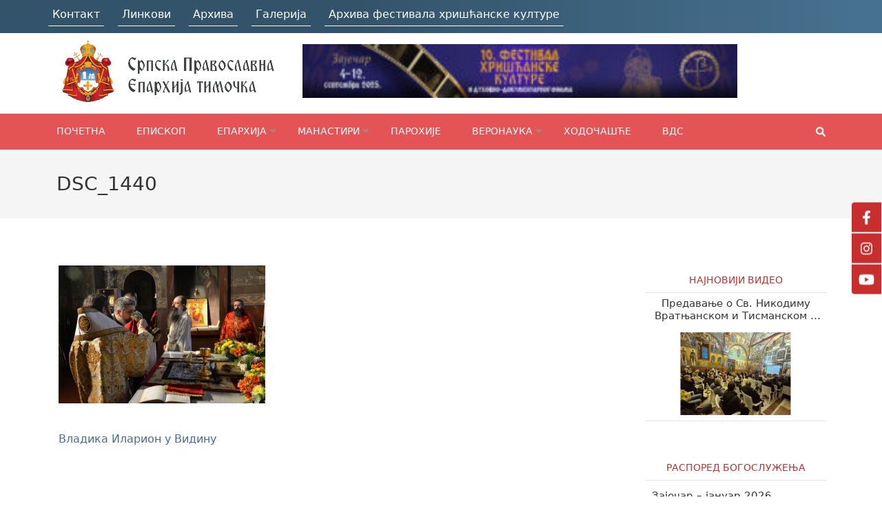

--- FILE ---
content_type: text/html; charset=UTF-8
request_url: https://eparhija-timocka.org/vladika-ilarion-u-vidinu/dsc_1440-2/
body_size: 99261
content:
    <!DOCTYPE html>
    <html lang="sr-RS">
    
<head itemscope itemtype="https://schema.org/WebSite">

    <meta charset="UTF-8">
    <meta name="viewport" content="width=device-width, initial-scale=1">
    <link rel="profile" href="http://gmpg.org/xfn/11">
    <link rel="pingback" href="https://eparhija-timocka.org/xmlrpc.php">
    
	  <meta name='robots' content='index, follow, max-image-preview:large, max-snippet:-1, max-video-preview:-1' />
	<style>img:is([sizes="auto" i], [sizes^="auto," i]) { contain-intrinsic-size: 3000px 1500px }</style>
	
	<!-- This site is optimized with the Yoast SEO plugin v22.3 - https://yoast.com/wordpress/plugins/seo/ -->
	<title>DSC_1440 - Епархија тимочка</title>
	<link rel="canonical" href="https://eparhija-timocka.org/vladika-ilarion-u-vidinu/dsc_1440-2/" />
	<meta property="og:locale" content="sr_RS" />
	<meta property="og:type" content="article" />
	<meta property="og:title" content="DSC_1440 - Епархија тимочка" />
	<meta property="og:url" content="https://eparhija-timocka.org/vladika-ilarion-u-vidinu/dsc_1440-2/" />
	<meta property="og:site_name" content="Епархија тимочка" />
	<meta property="og:image" content="https://eparhija-timocka.org/vladika-ilarion-u-vidinu/dsc_1440-2" />
	<meta property="og:image:width" content="800" />
	<meta property="og:image:height" content="533" />
	<meta property="og:image:type" content="image/jpeg" />
	<script type="application/ld+json" class="yoast-schema-graph">{"@context":"https://schema.org","@graph":[{"@type":"WebPage","@id":"https://eparhija-timocka.org/vladika-ilarion-u-vidinu/dsc_1440-2/","url":"https://eparhija-timocka.org/vladika-ilarion-u-vidinu/dsc_1440-2/","name":"DSC_1440 - Епархија тимочка","isPartOf":{"@id":"https://eparhija-timocka.org/#website"},"primaryImageOfPage":{"@id":"https://eparhija-timocka.org/vladika-ilarion-u-vidinu/dsc_1440-2/#primaryimage"},"image":{"@id":"https://eparhija-timocka.org/vladika-ilarion-u-vidinu/dsc_1440-2/#primaryimage"},"thumbnailUrl":"https://eparhija-timocka.org/wp-content/uploads/2014/10/DSC_1440.jpg","datePublished":"2014-10-27T21:55:21+00:00","dateModified":"2014-10-27T21:55:21+00:00","breadcrumb":{"@id":"https://eparhija-timocka.org/vladika-ilarion-u-vidinu/dsc_1440-2/#breadcrumb"},"inLanguage":"sr-RS","potentialAction":[{"@type":"ReadAction","target":["https://eparhija-timocka.org/vladika-ilarion-u-vidinu/dsc_1440-2/"]}]},{"@type":"ImageObject","inLanguage":"sr-RS","@id":"https://eparhija-timocka.org/vladika-ilarion-u-vidinu/dsc_1440-2/#primaryimage","url":"https://eparhija-timocka.org/wp-content/uploads/2014/10/DSC_1440.jpg","contentUrl":"https://eparhija-timocka.org/wp-content/uploads/2014/10/DSC_1440.jpg","width":800,"height":533},{"@type":"BreadcrumbList","@id":"https://eparhija-timocka.org/vladika-ilarion-u-vidinu/dsc_1440-2/#breadcrumb","itemListElement":[{"@type":"ListItem","position":1,"name":"Home","item":"https://eparhija-timocka.org/"},{"@type":"ListItem","position":2,"name":"Владика Иларион у Видину","item":"https://eparhija-timocka.org/vladika-ilarion-u-vidinu/"},{"@type":"ListItem","position":3,"name":"DSC_1440"}]},{"@type":"WebSite","@id":"https://eparhija-timocka.org/#website","url":"https://eparhija-timocka.org/","name":"Епархија тимочка","description":"Званична презентација Епархије тимочке","publisher":{"@id":"https://eparhija-timocka.org/#organization"},"potentialAction":[{"@type":"SearchAction","target":{"@type":"EntryPoint","urlTemplate":"https://eparhija-timocka.org/?s={search_term_string}"},"query-input":"required name=search_term_string"}],"inLanguage":"sr-RS"},{"@type":"Organization","@id":"https://eparhija-timocka.org/#organization","name":"Епархија тимочка","url":"https://eparhija-timocka.org/","logo":{"@type":"ImageObject","inLanguage":"sr-RS","@id":"https://eparhija-timocka.org/#/schema/logo/image/","url":"https://eparhija-timocka.org/wp-content/uploads/2023/10/grb1-e1505556391543-removebg-preview.png","contentUrl":"https://eparhija-timocka.org/wp-content/uploads/2023/10/grb1-e1505556391543-removebg-preview.png","width":318,"height":90,"caption":"Епархија тимочка"},"image":{"@id":"https://eparhija-timocka.org/#/schema/logo/image/"}}]}</script>
	<!-- / Yoast SEO plugin. -->


<link rel='dns-prefetch' href='//fonts.googleapis.com' />
<link rel="alternate" type="application/rss+xml" title="Епархија тимочка &raquo; довод" href="https://eparhija-timocka.org/feed/" />
<link rel="alternate" type="application/rss+xml" title="Епархија тимочка &raquo; довод коментара" href="https://eparhija-timocka.org/comments/feed/" />

<script>
var MP3jPLAYLISTS = [];
var MP3jPLAYERS = [];
</script>
<link rel="alternate" type="application/rss+xml" title="Епархија тимочка &raquo; довод коментара на DSC_1440" href="https://eparhija-timocka.org/vladika-ilarion-u-vidinu/dsc_1440-2/feed/" />
<script type="text/javascript">
/* <![CDATA[ */
window._wpemojiSettings = {"baseUrl":"https:\/\/s.w.org\/images\/core\/emoji\/15.0.3\/72x72\/","ext":".png","svgUrl":"https:\/\/s.w.org\/images\/core\/emoji\/15.0.3\/svg\/","svgExt":".svg","source":{"concatemoji":"https:\/\/eparhija-timocka.org\/wp-includes\/js\/wp-emoji-release.min.js?ver=6.7.4"}};
/*! This file is auto-generated */
!function(i,n){var o,s,e;function c(e){try{var t={supportTests:e,timestamp:(new Date).valueOf()};sessionStorage.setItem(o,JSON.stringify(t))}catch(e){}}function p(e,t,n){e.clearRect(0,0,e.canvas.width,e.canvas.height),e.fillText(t,0,0);var t=new Uint32Array(e.getImageData(0,0,e.canvas.width,e.canvas.height).data),r=(e.clearRect(0,0,e.canvas.width,e.canvas.height),e.fillText(n,0,0),new Uint32Array(e.getImageData(0,0,e.canvas.width,e.canvas.height).data));return t.every(function(e,t){return e===r[t]})}function u(e,t,n){switch(t){case"flag":return n(e,"\ud83c\udff3\ufe0f\u200d\u26a7\ufe0f","\ud83c\udff3\ufe0f\u200b\u26a7\ufe0f")?!1:!n(e,"\ud83c\uddfa\ud83c\uddf3","\ud83c\uddfa\u200b\ud83c\uddf3")&&!n(e,"\ud83c\udff4\udb40\udc67\udb40\udc62\udb40\udc65\udb40\udc6e\udb40\udc67\udb40\udc7f","\ud83c\udff4\u200b\udb40\udc67\u200b\udb40\udc62\u200b\udb40\udc65\u200b\udb40\udc6e\u200b\udb40\udc67\u200b\udb40\udc7f");case"emoji":return!n(e,"\ud83d\udc26\u200d\u2b1b","\ud83d\udc26\u200b\u2b1b")}return!1}function f(e,t,n){var r="undefined"!=typeof WorkerGlobalScope&&self instanceof WorkerGlobalScope?new OffscreenCanvas(300,150):i.createElement("canvas"),a=r.getContext("2d",{willReadFrequently:!0}),o=(a.textBaseline="top",a.font="600 32px Arial",{});return e.forEach(function(e){o[e]=t(a,e,n)}),o}function t(e){var t=i.createElement("script");t.src=e,t.defer=!0,i.head.appendChild(t)}"undefined"!=typeof Promise&&(o="wpEmojiSettingsSupports",s=["flag","emoji"],n.supports={everything:!0,everythingExceptFlag:!0},e=new Promise(function(e){i.addEventListener("DOMContentLoaded",e,{once:!0})}),new Promise(function(t){var n=function(){try{var e=JSON.parse(sessionStorage.getItem(o));if("object"==typeof e&&"number"==typeof e.timestamp&&(new Date).valueOf()<e.timestamp+604800&&"object"==typeof e.supportTests)return e.supportTests}catch(e){}return null}();if(!n){if("undefined"!=typeof Worker&&"undefined"!=typeof OffscreenCanvas&&"undefined"!=typeof URL&&URL.createObjectURL&&"undefined"!=typeof Blob)try{var e="postMessage("+f.toString()+"("+[JSON.stringify(s),u.toString(),p.toString()].join(",")+"));",r=new Blob([e],{type:"text/javascript"}),a=new Worker(URL.createObjectURL(r),{name:"wpTestEmojiSupports"});return void(a.onmessage=function(e){c(n=e.data),a.terminate(),t(n)})}catch(e){}c(n=f(s,u,p))}t(n)}).then(function(e){for(var t in e)n.supports[t]=e[t],n.supports.everything=n.supports.everything&&n.supports[t],"flag"!==t&&(n.supports.everythingExceptFlag=n.supports.everythingExceptFlag&&n.supports[t]);n.supports.everythingExceptFlag=n.supports.everythingExceptFlag&&!n.supports.flag,n.DOMReady=!1,n.readyCallback=function(){n.DOMReady=!0}}).then(function(){return e}).then(function(){var e;n.supports.everything||(n.readyCallback(),(e=n.source||{}).concatemoji?t(e.concatemoji):e.wpemoji&&e.twemoji&&(t(e.twemoji),t(e.wpemoji)))}))}((window,document),window._wpemojiSettings);
/* ]]> */
</script>
<link rel='stylesheet' id='mailchimpSF_main_css-css' href='https://eparhija-timocka.org/?mcsf_action=main_css&#038;ver=6.7.4' type='text/css' media='all' />
<!--[if IE]>
<link rel='stylesheet' id='mailchimpSF_ie_css-css' href='https://eparhija-timocka.org/wp-content/plugins/mailchimp/css/ie.css?ver=6.7.4' type='text/css' media='all' />
<![endif]-->
<link rel='stylesheet' id='A5-framework-css' href='https://eparhija-timocka.org/a5-framework-frontend.css/?ver=1.0%20beta%2020160408%20AFPW' type='text/css' media='all' />
<style id='wp-emoji-styles-inline-css' type='text/css'>

	img.wp-smiley, img.emoji {
		display: inline !important;
		border: none !important;
		box-shadow: none !important;
		height: 1em !important;
		width: 1em !important;
		margin: 0 0.07em !important;
		vertical-align: -0.1em !important;
		background: none !important;
		padding: 0 !important;
	}
</style>
<link rel='stylesheet' id='wp-block-library-css' href='https://eparhija-timocka.org/wp-includes/css/dist/block-library/style.min.css?ver=6.7.4' type='text/css' media='all' />
<style id='pdfemb-pdf-embedder-viewer-style-inline-css' type='text/css'>
.wp-block-pdfemb-pdf-embedder-viewer{max-width:none}

</style>
<style id='classic-theme-styles-inline-css' type='text/css'>
/*! This file is auto-generated */
.wp-block-button__link{color:#fff;background-color:#32373c;border-radius:9999px;box-shadow:none;text-decoration:none;padding:calc(.667em + 2px) calc(1.333em + 2px);font-size:1.125em}.wp-block-file__button{background:#32373c;color:#fff;text-decoration:none}
</style>
<style id='global-styles-inline-css' type='text/css'>
:root{--wp--preset--aspect-ratio--square: 1;--wp--preset--aspect-ratio--4-3: 4/3;--wp--preset--aspect-ratio--3-4: 3/4;--wp--preset--aspect-ratio--3-2: 3/2;--wp--preset--aspect-ratio--2-3: 2/3;--wp--preset--aspect-ratio--16-9: 16/9;--wp--preset--aspect-ratio--9-16: 9/16;--wp--preset--color--black: #000000;--wp--preset--color--cyan-bluish-gray: #abb8c3;--wp--preset--color--white: #ffffff;--wp--preset--color--pale-pink: #f78da7;--wp--preset--color--vivid-red: #cf2e2e;--wp--preset--color--luminous-vivid-orange: #ff6900;--wp--preset--color--luminous-vivid-amber: #fcb900;--wp--preset--color--light-green-cyan: #7bdcb5;--wp--preset--color--vivid-green-cyan: #00d084;--wp--preset--color--pale-cyan-blue: #8ed1fc;--wp--preset--color--vivid-cyan-blue: #0693e3;--wp--preset--color--vivid-purple: #9b51e0;--wp--preset--gradient--vivid-cyan-blue-to-vivid-purple: linear-gradient(135deg,rgba(6,147,227,1) 0%,rgb(155,81,224) 100%);--wp--preset--gradient--light-green-cyan-to-vivid-green-cyan: linear-gradient(135deg,rgb(122,220,180) 0%,rgb(0,208,130) 100%);--wp--preset--gradient--luminous-vivid-amber-to-luminous-vivid-orange: linear-gradient(135deg,rgba(252,185,0,1) 0%,rgba(255,105,0,1) 100%);--wp--preset--gradient--luminous-vivid-orange-to-vivid-red: linear-gradient(135deg,rgba(255,105,0,1) 0%,rgb(207,46,46) 100%);--wp--preset--gradient--very-light-gray-to-cyan-bluish-gray: linear-gradient(135deg,rgb(238,238,238) 0%,rgb(169,184,195) 100%);--wp--preset--gradient--cool-to-warm-spectrum: linear-gradient(135deg,rgb(74,234,220) 0%,rgb(151,120,209) 20%,rgb(207,42,186) 40%,rgb(238,44,130) 60%,rgb(251,105,98) 80%,rgb(254,248,76) 100%);--wp--preset--gradient--blush-light-purple: linear-gradient(135deg,rgb(255,206,236) 0%,rgb(152,150,240) 100%);--wp--preset--gradient--blush-bordeaux: linear-gradient(135deg,rgb(254,205,165) 0%,rgb(254,45,45) 50%,rgb(107,0,62) 100%);--wp--preset--gradient--luminous-dusk: linear-gradient(135deg,rgb(255,203,112) 0%,rgb(199,81,192) 50%,rgb(65,88,208) 100%);--wp--preset--gradient--pale-ocean: linear-gradient(135deg,rgb(255,245,203) 0%,rgb(182,227,212) 50%,rgb(51,167,181) 100%);--wp--preset--gradient--electric-grass: linear-gradient(135deg,rgb(202,248,128) 0%,rgb(113,206,126) 100%);--wp--preset--gradient--midnight: linear-gradient(135deg,rgb(2,3,129) 0%,rgb(40,116,252) 100%);--wp--preset--font-size--small: 13px;--wp--preset--font-size--medium: 20px;--wp--preset--font-size--large: 36px;--wp--preset--font-size--x-large: 42px;--wp--preset--spacing--20: 0.44rem;--wp--preset--spacing--30: 0.67rem;--wp--preset--spacing--40: 1rem;--wp--preset--spacing--50: 1.5rem;--wp--preset--spacing--60: 2.25rem;--wp--preset--spacing--70: 3.38rem;--wp--preset--spacing--80: 5.06rem;--wp--preset--shadow--natural: 6px 6px 9px rgba(0, 0, 0, 0.2);--wp--preset--shadow--deep: 12px 12px 50px rgba(0, 0, 0, 0.4);--wp--preset--shadow--sharp: 6px 6px 0px rgba(0, 0, 0, 0.2);--wp--preset--shadow--outlined: 6px 6px 0px -3px rgba(255, 255, 255, 1), 6px 6px rgba(0, 0, 0, 1);--wp--preset--shadow--crisp: 6px 6px 0px rgba(0, 0, 0, 1);}:where(.is-layout-flex){gap: 0.5em;}:where(.is-layout-grid){gap: 0.5em;}body .is-layout-flex{display: flex;}.is-layout-flex{flex-wrap: wrap;align-items: center;}.is-layout-flex > :is(*, div){margin: 0;}body .is-layout-grid{display: grid;}.is-layout-grid > :is(*, div){margin: 0;}:where(.wp-block-columns.is-layout-flex){gap: 2em;}:where(.wp-block-columns.is-layout-grid){gap: 2em;}:where(.wp-block-post-template.is-layout-flex){gap: 1.25em;}:where(.wp-block-post-template.is-layout-grid){gap: 1.25em;}.has-black-color{color: var(--wp--preset--color--black) !important;}.has-cyan-bluish-gray-color{color: var(--wp--preset--color--cyan-bluish-gray) !important;}.has-white-color{color: var(--wp--preset--color--white) !important;}.has-pale-pink-color{color: var(--wp--preset--color--pale-pink) !important;}.has-vivid-red-color{color: var(--wp--preset--color--vivid-red) !important;}.has-luminous-vivid-orange-color{color: var(--wp--preset--color--luminous-vivid-orange) !important;}.has-luminous-vivid-amber-color{color: var(--wp--preset--color--luminous-vivid-amber) !important;}.has-light-green-cyan-color{color: var(--wp--preset--color--light-green-cyan) !important;}.has-vivid-green-cyan-color{color: var(--wp--preset--color--vivid-green-cyan) !important;}.has-pale-cyan-blue-color{color: var(--wp--preset--color--pale-cyan-blue) !important;}.has-vivid-cyan-blue-color{color: var(--wp--preset--color--vivid-cyan-blue) !important;}.has-vivid-purple-color{color: var(--wp--preset--color--vivid-purple) !important;}.has-black-background-color{background-color: var(--wp--preset--color--black) !important;}.has-cyan-bluish-gray-background-color{background-color: var(--wp--preset--color--cyan-bluish-gray) !important;}.has-white-background-color{background-color: var(--wp--preset--color--white) !important;}.has-pale-pink-background-color{background-color: var(--wp--preset--color--pale-pink) !important;}.has-vivid-red-background-color{background-color: var(--wp--preset--color--vivid-red) !important;}.has-luminous-vivid-orange-background-color{background-color: var(--wp--preset--color--luminous-vivid-orange) !important;}.has-luminous-vivid-amber-background-color{background-color: var(--wp--preset--color--luminous-vivid-amber) !important;}.has-light-green-cyan-background-color{background-color: var(--wp--preset--color--light-green-cyan) !important;}.has-vivid-green-cyan-background-color{background-color: var(--wp--preset--color--vivid-green-cyan) !important;}.has-pale-cyan-blue-background-color{background-color: var(--wp--preset--color--pale-cyan-blue) !important;}.has-vivid-cyan-blue-background-color{background-color: var(--wp--preset--color--vivid-cyan-blue) !important;}.has-vivid-purple-background-color{background-color: var(--wp--preset--color--vivid-purple) !important;}.has-black-border-color{border-color: var(--wp--preset--color--black) !important;}.has-cyan-bluish-gray-border-color{border-color: var(--wp--preset--color--cyan-bluish-gray) !important;}.has-white-border-color{border-color: var(--wp--preset--color--white) !important;}.has-pale-pink-border-color{border-color: var(--wp--preset--color--pale-pink) !important;}.has-vivid-red-border-color{border-color: var(--wp--preset--color--vivid-red) !important;}.has-luminous-vivid-orange-border-color{border-color: var(--wp--preset--color--luminous-vivid-orange) !important;}.has-luminous-vivid-amber-border-color{border-color: var(--wp--preset--color--luminous-vivid-amber) !important;}.has-light-green-cyan-border-color{border-color: var(--wp--preset--color--light-green-cyan) !important;}.has-vivid-green-cyan-border-color{border-color: var(--wp--preset--color--vivid-green-cyan) !important;}.has-pale-cyan-blue-border-color{border-color: var(--wp--preset--color--pale-cyan-blue) !important;}.has-vivid-cyan-blue-border-color{border-color: var(--wp--preset--color--vivid-cyan-blue) !important;}.has-vivid-purple-border-color{border-color: var(--wp--preset--color--vivid-purple) !important;}.has-vivid-cyan-blue-to-vivid-purple-gradient-background{background: var(--wp--preset--gradient--vivid-cyan-blue-to-vivid-purple) !important;}.has-light-green-cyan-to-vivid-green-cyan-gradient-background{background: var(--wp--preset--gradient--light-green-cyan-to-vivid-green-cyan) !important;}.has-luminous-vivid-amber-to-luminous-vivid-orange-gradient-background{background: var(--wp--preset--gradient--luminous-vivid-amber-to-luminous-vivid-orange) !important;}.has-luminous-vivid-orange-to-vivid-red-gradient-background{background: var(--wp--preset--gradient--luminous-vivid-orange-to-vivid-red) !important;}.has-very-light-gray-to-cyan-bluish-gray-gradient-background{background: var(--wp--preset--gradient--very-light-gray-to-cyan-bluish-gray) !important;}.has-cool-to-warm-spectrum-gradient-background{background: var(--wp--preset--gradient--cool-to-warm-spectrum) !important;}.has-blush-light-purple-gradient-background{background: var(--wp--preset--gradient--blush-light-purple) !important;}.has-blush-bordeaux-gradient-background{background: var(--wp--preset--gradient--blush-bordeaux) !important;}.has-luminous-dusk-gradient-background{background: var(--wp--preset--gradient--luminous-dusk) !important;}.has-pale-ocean-gradient-background{background: var(--wp--preset--gradient--pale-ocean) !important;}.has-electric-grass-gradient-background{background: var(--wp--preset--gradient--electric-grass) !important;}.has-midnight-gradient-background{background: var(--wp--preset--gradient--midnight) !important;}.has-small-font-size{font-size: var(--wp--preset--font-size--small) !important;}.has-medium-font-size{font-size: var(--wp--preset--font-size--medium) !important;}.has-large-font-size{font-size: var(--wp--preset--font-size--large) !important;}.has-x-large-font-size{font-size: var(--wp--preset--font-size--x-large) !important;}
:where(.wp-block-post-template.is-layout-flex){gap: 1.25em;}:where(.wp-block-post-template.is-layout-grid){gap: 1.25em;}
:where(.wp-block-columns.is-layout-flex){gap: 2em;}:where(.wp-block-columns.is-layout-grid){gap: 2em;}
:root :where(.wp-block-pullquote){font-size: 1.5em;line-height: 1.6;}
</style>
<link rel='stylesheet' id='sticky-social-icons-css' href='https://eparhija-timocka.org/wp-content/plugins/sticky-social-icons/public/assets/build/css/sticky-social-icons-public.css?ver=1.2.1' type='text/css' media='all' />
<link rel='stylesheet' id='font-awesome-css' href='https://eparhija-timocka.org/wp-content/plugins/elementor/assets/lib/font-awesome/css/font-awesome.min.css?ver=4.7.0' type='text/css' media='all' />
<link rel='stylesheet' id='qtip2css-css' href='https://eparhija-timocka.org/wp-content/plugins/wordpress-tooltips/js/qtip2/jquery.qtip.min.css?ver=6.7.4' type='text/css' media='all' />
<link rel='stylesheet' id='directorycss-css' href='https://eparhija-timocka.org/wp-content/plugins/wordpress-tooltips/js/jdirectory/directory.min.css?ver=6.7.4' type='text/css' media='all' />
<link rel='stylesheet' id='wp-lightbox-2.min.css-css' href='https://eparhija-timocka.org/wp-content/plugins/wp-lightbox-2/styles/lightbox.min.css?ver=1.3.4' type='text/css' media='all' />
<link rel='stylesheet' id='parent-style-css' href='https://eparhija-timocka.org/wp-content/themes/themes/numinous/style.css?ver=6.7.4' type='text/css' media='all' />
<link rel='stylesheet' id='slick-slider-core-css-css' href='https://eparhija-timocka.org/wp-content/themes/themes/numinous-child/assets/css/slick.css?ver=6.7.4' type='text/css' media='all' />
<link rel='stylesheet' id='numinous-google-fonts-css' href='https://fonts.googleapis.com/css?family=Roboto%3A400%2C700&#038;ver=6.7.4#038;display=fallback' type='text/css' media='all' />
<link rel='stylesheet' id='owl-carousel-css' href='https://eparhija-timocka.org/wp-content/themes/themes/numinous/css/owl.carousel.min.css?ver=6.7.4' type='text/css' media='all' />
<link rel='stylesheet' id='ticker-style-css' href='https://eparhija-timocka.org/wp-content/themes/themes/numinous/css/ticker-style.min.css?ver=6.7.4' type='text/css' media='all' />
<link rel='stylesheet' id='numinous-style-css' href='https://eparhija-timocka.org/wp-content/themes/themes/numinous-child/style.css?ver=1.0.0' type='text/css' media='all' />
<link rel='stylesheet' id='wpdreams-asl-basic-css' href='https://eparhija-timocka.org/wp-content/plugins/ajax-search-lite/css/style.basic.css?ver=4.11.5' type='text/css' media='all' />
<link rel='stylesheet' id='wpdreams-ajaxsearchlite-css' href='https://eparhija-timocka.org/wp-content/plugins/ajax-search-lite/css/style-simple-red.css?ver=4.11.5' type='text/css' media='all' />
<link rel='stylesheet' id='mp3-jplayer-css' href='https://eparhija-timocka.org/wp-content/plugins/mp3-jplayer/css/dark.css?ver=2.7.3' type='text/css' media='all' />
<script type="text/javascript" src="https://eparhija-timocka.org/wp-includes/js/jquery/jquery.min.js?ver=3.7.1" id="jquery-core-js"></script>
<script type="text/javascript" src="https://eparhija-timocka.org/wp-includes/js/jquery/jquery-migrate.min.js?ver=3.4.1" id="jquery-migrate-js"></script>
<script type="text/javascript" src="https://eparhija-timocka.org/wp-content/plugins/sticky-menu-or-anything-on-scroll/assets/js/jq-sticky-anything.min.js?ver=2.1.1" id="stickyAnythingLib-js"></script>
<script type="text/javascript" src="https://eparhija-timocka.org/wp-content/plugins/wordpress-tooltips/js/qtip2/jquery.qtip.min.js?ver=6.7.4" id="qtip2js-js"></script>
<script type="text/javascript" src="https://eparhija-timocka.org/wp-content/plugins/wordpress-tooltips/js/jdirectory/jquery.directory.min.js?ver=6.7.4" id="directoryjs-js"></script>
<script type="text/javascript" src="https://eparhija-timocka.org/wp-content/themes/themes/numinous-child/main.js?ver=6.7.4" id="main-script-js"></script>
<script type="text/javascript" src="https://eparhija-timocka.org/wp-content/themes/themes/numinous-child/assets/js/slick.js?ver=6.7.4" id="slick-core-js-js"></script>
<link rel="https://api.w.org/" href="https://eparhija-timocka.org/wp-json/" /><link rel="alternate" title="JSON" type="application/json" href="https://eparhija-timocka.org/wp-json/wp/v2/media/5006" /><link rel="EditURI" type="application/rsd+xml" title="RSD" href="https://eparhija-timocka.org/xmlrpc.php?rsd" />
<meta name="generator" content="WordPress 6.7.4" />
<link rel='shortlink' href='https://eparhija-timocka.org/?p=5006' />
<link rel="alternate" title="oEmbed (JSON)" type="application/json+oembed" href="https://eparhija-timocka.org/wp-json/oembed/1.0/embed?url=https%3A%2F%2Feparhija-timocka.org%2Fvladika-ilarion-u-vidinu%2Fdsc_1440-2%2F" />
<link rel="alternate" title="oEmbed (XML)" type="text/xml+oembed" href="https://eparhija-timocka.org/wp-json/oembed/1.0/embed?url=https%3A%2F%2Feparhija-timocka.org%2Fvladika-ilarion-u-vidinu%2Fdsc_1440-2%2F&#038;format=xml" />
<style>
		#category-posts-5-internal ul {padding: 0;}
#category-posts-5-internal .cat-post-item img {max-width: initial; max-height: initial; margin: initial;}
#category-posts-5-internal .cat-post-author {margin-bottom: 0;}
#category-posts-5-internal .cat-post-thumbnail {margin: 5px 10px 5px 0;}
#category-posts-5-internal .cat-post-item:before {content: ""; clear: both;}
#category-posts-5-internal .cat-post-excerpt-more {display: inline-block;}
#category-posts-5-internal .cat-post-item {list-style: none; margin: 3px 0 10px; padding: 3px 0;}
#category-posts-5-internal .cat-post-current .cat-post-title {font-weight: bold; text-transform: uppercase;}
#category-posts-5-internal [class*=cat-post-tax] {font-size: 0.85em;}
#category-posts-5-internal [class*=cat-post-tax] * {display:inline-block;}
#category-posts-5-internal .cat-post-item:after {content: ""; display: table;	clear: both;}
#category-posts-5-internal .cat-post-item .cat-post-title {overflow: hidden;text-overflow: ellipsis;white-space: initial;display: -webkit-box;-webkit-line-clamp: 2;-webkit-box-orient: vertical;padding-bottom: 0 !important;}
#category-posts-5-internal .cat-post-item:after {content: ""; display: table;	clear: both;}
#category-posts-5-internal .cat-post-thumbnail {display:block; float:left; margin:5px 10px 5px 0;}
#category-posts-5-internal .cat-post-crop {overflow:hidden;display:block;}
#category-posts-5-internal p {margin:5px 0 0 0}
#category-posts-5-internal li > div {margin:5px 0 0 0; clear:both;}
#category-posts-5-internal .dashicons {vertical-align:middle;}
#category-posts-5-internal .cat-post-thumbnail .cat-post-crop img {height: 150px;}
#category-posts-5-internal .cat-post-thumbnail .cat-post-crop img {width: 150px;}
#category-posts-5-internal .cat-post-thumbnail .cat-post-crop img {object-fit: cover; max-width: 100%; display: block;}
#category-posts-5-internal .cat-post-thumbnail .cat-post-crop-not-supported img {width: 100%;}
#category-posts-5-internal .cat-post-thumbnail {max-width:100%;}
#category-posts-5-internal .cat-post-item img {margin: initial;}
#category-posts-3-internal ul {padding: 0;}
#category-posts-3-internal .cat-post-item img {max-width: initial; max-height: initial; margin: initial;}
#category-posts-3-internal .cat-post-author {margin-bottom: 0;}
#category-posts-3-internal .cat-post-thumbnail {margin: 5px 10px 5px 0;}
#category-posts-3-internal .cat-post-item:before {content: ""; clear: both;}
#category-posts-3-internal .cat-post-excerpt-more {display: inline-block;}
#category-posts-3-internal .cat-post-item {list-style: none; margin: 3px 0 10px; padding: 3px 0;}
#category-posts-3-internal .cat-post-current .cat-post-title {font-weight: bold; text-transform: uppercase;}
#category-posts-3-internal [class*=cat-post-tax] {font-size: 0.85em;}
#category-posts-3-internal [class*=cat-post-tax] * {display:inline-block;}
#category-posts-3-internal .cat-post-item:after {content: ""; display: table;	clear: both;}
#category-posts-3-internal .cat-post-item .cat-post-title {overflow: hidden;text-overflow: ellipsis;white-space: initial;display: -webkit-box;-webkit-line-clamp: 2;-webkit-box-orient: vertical;padding-bottom: 0 !important;}
#category-posts-3-internal .cat-post-item:after {content: ""; display: table;	clear: both;}
#category-posts-3-internal .cat-post-thumbnail {display:block; float:left; margin:5px 10px 5px 0;}
#category-posts-3-internal .cat-post-crop {overflow:hidden;display:block;}
#category-posts-3-internal p {margin:5px 0 0 0}
#category-posts-3-internal li > div {margin:5px 0 0 0; clear:both;}
#category-posts-3-internal .dashicons {vertical-align:middle;}
#category-posts-3-internal .cat-post-thumbnail .cat-post-crop img {height: 150px;}
#category-posts-3-internal .cat-post-thumbnail .cat-post-crop img {width: 150px;}
#category-posts-3-internal .cat-post-thumbnail .cat-post-crop img {object-fit: cover; max-width: 100%; display: block;}
#category-posts-3-internal .cat-post-thumbnail .cat-post-crop-not-supported img {width: 100%;}
#category-posts-3-internal .cat-post-thumbnail {max-width:100%;}
#category-posts-3-internal .cat-post-item img {margin: initial;}
</style>
		<style id="sticky-social-icons-styles">#sticky-social-icons-container{top: 300px}#sticky-social-icons-container li a{font-size: 20px; width: 70px; height:70px; }#sticky-social-icons-container.with-animation li a:hover{width: 80px; }#sticky-social-icons-container li a.fab-fa-facebook-f{color: #fff; background: #1e73be; }#sticky-social-icons-container li a.fab-fa-facebook-f:hover{color: #fff; background: #194da8; }#sticky-social-icons-container li a.fab-fa-instagram{color: #fff; background: #e878e8; }#sticky-social-icons-container li a.fab-fa-instagram:hover{color: #fff; background: #ae78e8; }#sticky-social-icons-container li a.fab-fa-youtube{color: #fff; background: #e51b1b; }#sticky-social-icons-container li a.fab-fa-youtube:hover{color: #fff; background: #c41717; }@media( max-width: 415px ){#sticky-social-icons-container li a{font-size: 17px; width: 59.5px; height:59.5px; }}</style> 	<script type="text/javascript">	
	if(typeof jQuery=='undefined')
	{
		document.write('<'+'script src="https://eparhija-timocka.org/wp-content/plugins//wordpress-tooltips/js/qtip/jquery.js" type="text/javascript"></'+'script>');
	}
	</script>
	<script type="text/javascript">

	function toolTips(whichID,theTipContent)
	{
    		theTipContent = theTipContent.replace('[[[[[','');
    		theTipContent = theTipContent.replace(']]]]]','');
    		theTipContent = theTipContent.replace('@@@@','');
    		theTipContent = theTipContent.replace('####','');
    		theTipContent = theTipContent.replace('%%%%','');
    		theTipContent = theTipContent.replace('//##','');
    		theTipContent = theTipContent.replace('##]]','');
    		    		    		    		
			jQuery(whichID).qtip
			(
				{
					content:
					{
						text:theTipContent,
												
					},
   					style:
   					{
   					   						classes:' qtip-dark wordpress-tooltip-free qtip-rounded qtip-shadow '
    				},
    				position:
    				{
    					viewport: jQuery(window),
    					my: 'bottom center',
    					at: 'top center'
    				},
					show:'mouseover',
					hide: { fixed: true, delay: 200 }
				}
			)
	}
</script>
	
	<style type="text/css">
	.tooltips_table .tooltipsall
	{
		border-bottom:none !important;
	}
	.tooltips_table span {
    color: inherit !important;
	}
	.qtip-content .tooltipsall
	{
		border-bottom:none !important;
		color: inherit !important;
	}
	
		.tooltipsincontent
	{
		border-bottom:2px dotted #888;	
	}

	.tooltipsPopupCreditLink a
	{
		color:gray;
	}	
	</style>
			<style type="text/css">
			.navitems a
			{
				text-decoration: none !important;
			}
		</style>
						<link rel="preconnect" href="https://fonts.gstatic.com" crossorigin />
				<link rel="preload" as="style" href="//fonts.googleapis.com/css?family=Open+Sans&display=swap" />
				<link rel="stylesheet" href="//fonts.googleapis.com/css?family=Open+Sans&display=swap" media="all" />
				<meta name="generator" content="Elementor 3.15.3; features: e_dom_optimization, e_optimized_assets_loading, e_optimized_css_loading, additional_custom_breakpoints; settings: css_print_method-external, google_font-enabled, font_display-auto">
                <style>
                    
					div[id*='ajaxsearchlitesettings'].searchsettings .asl_option_inner label {
						font-size: 0px !important;
						color: rgba(0, 0, 0, 0);
					}
					div[id*='ajaxsearchlitesettings'].searchsettings .asl_option_inner label:after {
						font-size: 11px !important;
						position: absolute;
						top: 0;
						left: 0;
						z-index: 1;
					}
					.asl_w_container {
						width: 100%;
						margin: 0px 0px 0px 0px;
						min-width: 200px;
					}
					div[id*='ajaxsearchlite'].asl_m {
						width: 100%;
					}
					div[id*='ajaxsearchliteres'].wpdreams_asl_results div.resdrg span.highlighted {
						font-weight: bold;
						color: rgba(217, 49, 43, 1);
						background-color: rgba(238, 238, 238, 1);
					}
					div[id*='ajaxsearchliteres'].wpdreams_asl_results .results img.asl_image {
						width: 70px;
						height: 70px;
						object-fit: cover;
					}
					div.asl_r .results {
						max-height: none;
					}
				
						div.asl_r.asl_w.vertical .results .item::after {
							display: block;
							position: absolute;
							bottom: 0;
							content: '';
							height: 1px;
							width: 100%;
							background: #D8D8D8;
						}
						div.asl_r.asl_w.vertical .results .item.asl_last_item::after {
							display: none;
						}
					                </style>
                <link rel="icon" href="https://eparhija-timocka.org/wp-content/uploads/2023/10/cropped-Hristogram-removebg-preview-1-32x32.png" sizes="32x32" />
<link rel="icon" href="https://eparhija-timocka.org/wp-content/uploads/2023/10/cropped-Hristogram-removebg-preview-1-192x192.png" sizes="192x192" />
<link rel="apple-touch-icon" href="https://eparhija-timocka.org/wp-content/uploads/2023/10/cropped-Hristogram-removebg-preview-1-180x180.png" />
<meta name="msapplication-TileImage" content="https://eparhija-timocka.org/wp-content/uploads/2023/10/cropped-Hristogram-removebg-preview-1-270x270.png" />
		<style type="text/css" id="wp-custom-css">
			/* Do not delete this, important! Sticky social media! */
#sticky-social-icons-container {
    top: 50%;
    transform: translate(0, -50%);
}
a:hover, a:focus, .menu-item a:hover, .menu-item a:focus {
    color: #FFF5BE !important;
    text-decoration: none !important;
    border: none !important;
    outline: none;
}		</style>
		    <link href="https://cdn.jsdelivr.net/npm/bootstrap@5.0.2/dist/css/bootstrap.min.css" rel="stylesheet" integrity="sha384-EVSTQN3/azprG1Anm3QDgpJLIm9Nao0Yz1ztcQTwFspd3yD65VohhpuuCOmLASjC" crossorigin="anonymous">
   
    <link rel="stylesheet" type="text/css" href="//cdn.jsdelivr.net/npm/slick-carousel@1.8.1/slick/slick.css"/>



</head>

<body class="attachment attachment-template-default single single-attachment postid-5006 attachmentid-5006 attachment-jpeg wp-custom-logo group-blog elementor-default" itemscope itemtype="https://schema.org/WebPage">
    <div id="page" class="site">
         <a class="skip-link screen-reader-text" href="#content">Skip to content (Press Enter)</a>
        <header id="masthead" class="site-header" role="banner" itemscope itemtype="https://schema.org/WPHeader">
    		
		  <div class="second-custom-menu">
			  <div class="scm-wrap">
				                <div class="one-second-item"><a href="https://eparhija-timocka.org/kontakt/" target="_blank">Контакт</a></div>
              <div class="one-second-item"><a href="https://eparhija-timocka.org/linkovi/" target="_blank">Линкови</a></div>
              <div class="one-second-item"><a href="https://eparhija-timocka.org/arhiva/" target="_blank">Архива</a></div>
              <div class="one-second-item"><a href="https://eparhija-timocka.org/galerija/fotografije/" target="_blank">Галерија</a></div>
              <div class="one-second-item"><a href="https://eparhija-timocka.org/arhiva-festivala-hriscanske-kulture/" target="_blank">Архива фестивала хришћанске културе</a></div>
			  </div>

            </div>
		
    <div class="header-t">
		<div class="container">

            <div class="site-branding" itemscope itemtype="https://schema.org/Organization">
                <a href="https://eparhija-timocka.org/" class="custom-logo-link" rel="home"><img width="318" height="90" src="https://eparhija-timocka.org/wp-content/uploads/2023/10/grb1-e1505556391543-removebg-preview.png" class="custom-logo" alt="Епархија тимочка" decoding="async" srcset="https://eparhija-timocka.org/wp-content/uploads/2023/10/grb1-e1505556391543-removebg-preview.png 318w, https://eparhija-timocka.org/wp-content/uploads/2023/10/grb1-e1505556391543-removebg-preview-300x85.png 300w" sizes="(max-width: 318px) 100vw, 318px" /></a>				                    <p class="site-title" itemprop="name"><a href="https://eparhija-timocka.org/" rel="home" itemprop="url">Епархија тимочка</a></p>
                    				<p class="site-description" itemprop="description">Званична презентација Епархије тимочке</p>
    			            </div><!-- .site-branding -->

							<div id="header-widget-area" class="custom-chw-widget-area widget-area" role="complementary">
				<div class="chw-widget"><a href="https://eparhija-timocka.org/10-festival-hriscanske-kulture-2025/"><img width="300" height="37" src="https://eparhija-timocka.org/wp-content/uploads/2025/08/10-FHK-baner-728x90-1-300x37.jpg" class="image wp-image-43758  attachment-medium size-medium" alt="" style="max-width: 100%; height: auto;" decoding="async" srcset="https://eparhija-timocka.org/wp-content/uploads/2025/08/10-FHK-baner-728x90-1-300x37.jpg 300w, https://eparhija-timocka.org/wp-content/uploads/2025/08/10-FHK-baner-728x90-1.jpg 728w" sizes="(max-width: 300px) 100vw, 300px" /></a></div>				</div>

							
            		</div>
	</div>
        <div class="header-b">
		<div class="container">
			<button id="mobile-header" data-toggle-target=".main-menu-modal" data-toggle-body-class="showing-main-menu-modal" aria-expanded="false" data-set-focus=".close-main-nav-toggle">
		    	<span></span>
                <span></span>
                <span></span>
			</button>

            <div class="mobile-menu-wrapper">
                <nav id="mobile-site-navigation" class="main-navigation mobile-navigation">
                    <div class="primary-menu-list main-menu-modal cover-modal" data-modal-target-string=".main-menu-modal">
                        <button class="close close-main-nav-toggle" data-toggle-target=".main-menu-modal" data-toggle-body-class="showing-main-menu-modal" aria-expanded="false" data-set-focus=".main-menu-modal"></button>
                        <div class="mobile-menu" aria-label="Mobile">
                            <div class="menu-glavni-meni-container"><ul id="mobile-primary-menu" class="nav-menu main-menu-modal"><li id="menu-item-15" class="menu-item menu-item-type-custom menu-item-object-custom menu-item-home menu-item-15"><a href="http://eparhija-timocka.org/">Почетна</a></li>
<li id="menu-item-3788" class="menu-item menu-item-type-post_type menu-item-object-page menu-item-3788"><a href="https://eparhija-timocka.org/njegovo-visokopreosvestenstvo-mitropolit-timocki-gospodin-g-ilarion/">Епископ</a></li>
<li id="menu-item-2019" class="menu-item menu-item-type-custom menu-item-object-custom menu-item-has-children menu-item-2019"><a>Епархија</a>
<ul class="sub-menu">
	<li id="menu-item-27967" class="menu-item menu-item-type-post_type menu-item-object-page menu-item-27967"><a href="https://eparhija-timocka.org/istorijat-eparhije/">Историјат Епархије</a></li>
	<li id="menu-item-49" class="menu-item menu-item-type-post_type menu-item-object-page menu-item-49"><a href="https://eparhija-timocka.org/raniji-episkopi/">Епископи</a></li>
	<li id="menu-item-406" class="menu-item menu-item-type-post_type menu-item-object-page menu-item-406"><a href="https://eparhija-timocka.org/drustva-i-horovi/">Друштва и хорови</a></li>
	<li id="menu-item-10492" class="menu-item menu-item-type-taxonomy menu-item-object-category menu-item-10492"><a href="https://eparhija-timocka.org/category/hodocasce/">Ходочашће &#8211; Одбор за поклоничка путовања</a></li>
</ul>
</li>
<li id="menu-item-37" class="menu-item menu-item-type-post_type menu-item-object-page menu-item-has-children menu-item-37"><a href="https://eparhija-timocka.org/manastiri/">Манастири</a>
<ul class="sub-menu">
	<li id="menu-item-1413" class="menu-item menu-item-type-custom menu-item-object-custom menu-item-1413"><a target="_blank" href="http://manastirbukovo.org/">Буково</a></li>
	<li id="menu-item-78" class="menu-item menu-item-type-post_type menu-item-object-page menu-item-78"><a href="https://eparhija-timocka.org/manastiri/manastir-svete-trojice/">Света Тројица</a></li>
	<li id="menu-item-77" class="menu-item menu-item-type-post_type menu-item-object-page menu-item-77"><a href="https://eparhija-timocka.org/manastiri/manastir-suvodol/">Суводол</a></li>
	<li id="menu-item-24776" class="menu-item menu-item-type-post_type menu-item-object-page menu-item-24776"><a href="https://eparhija-timocka.org/manastir-vratna/">Вратна</a></li>
	<li id="menu-item-74" class="menu-item menu-item-type-post_type menu-item-object-page menu-item-74"><a href="https://eparhija-timocka.org/manastiri/manastir-lozica/">Лозица</a></li>
	<li id="menu-item-75" class="menu-item menu-item-type-post_type menu-item-object-page menu-item-75"><a href="https://eparhija-timocka.org/manastiri/manastir-krepicevac/">Крепичевац</a></li>
	<li id="menu-item-80" class="menu-item menu-item-type-post_type menu-item-object-page menu-item-80"><a href="https://eparhija-timocka.org/manastiri/manastir-grliste/">Грлиште</a></li>
	<li id="menu-item-81" class="menu-item menu-item-type-post_type menu-item-object-page menu-item-81"><a href="https://eparhija-timocka.org/manastiri/manastir-manastirica/">Манастирица</a></li>
	<li id="menu-item-115" class="menu-item menu-item-type-post_type menu-item-object-page menu-item-115"><a href="https://eparhija-timocka.org/manastiri/manastir-koroglas/">Короглаш</a></li>
	<li id="menu-item-1534" class="menu-item menu-item-type-post_type menu-item-object-page menu-item-1534"><a href="https://eparhija-timocka.org/manastiri/manastir-lapusnja/">Лапушња</a></li>
	<li id="menu-item-1535" class="menu-item menu-item-type-post_type menu-item-object-page menu-item-1535"><a href="https://eparhija-timocka.org/manastiri/manastir-jermencic/">Јерменчић</a></li>
</ul>
</li>
<li id="menu-item-28443" class="menu-item menu-item-type-post_type menu-item-object-page menu-item-28443"><a href="https://eparhija-timocka.org/parohije/">Парохије</a></li>
<li id="menu-item-19897" class="menu-item menu-item-type-custom menu-item-object-custom menu-item-has-children menu-item-19897"><a>Веронаука</a>
<ul class="sub-menu">
	<li id="menu-item-19896" class="menu-item menu-item-type-taxonomy menu-item-object-category menu-item-19896"><a href="https://eparhija-timocka.org/category/veronauka/">Веронаука &#8211; вести</a></li>
	<li id="menu-item-13140" class="menu-item menu-item-type-post_type menu-item-object-page menu-item-13140"><a href="https://eparhija-timocka.org/veroucitelji-2024-2025/">Вероучитељи 2024/2025</a></li>
</ul>
</li>
<li id="menu-item-18251" class="menu-item menu-item-type-taxonomy menu-item-object-category menu-item-18251"><a href="https://eparhija-timocka.org/category/hodocasce/">Ходочашће</a></li>
<li id="menu-item-18252" class="menu-item menu-item-type-taxonomy menu-item-object-category menu-item-18252"><a href="https://eparhija-timocka.org/category/vds/">ВДС</a></li>
</ul></div>                        </div>
                    </div>
                </nav><!-- #mobile-site-navigation -->
            </div>

			<nav id="site-navigation" class="main-navigation" role="navigation" itemscope itemtype="https://schema.org/SiteNavigationElement">
				<div class="menu-glavni-meni-container"><ul id="primary-menu" class="menu"><li class="menu-item menu-item-type-custom menu-item-object-custom menu-item-home menu-item-15"><a href="http://eparhija-timocka.org/">Почетна</a></li>
<li class="menu-item menu-item-type-post_type menu-item-object-page menu-item-3788"><a href="https://eparhija-timocka.org/njegovo-visokopreosvestenstvo-mitropolit-timocki-gospodin-g-ilarion/">Епископ</a></li>
<li class="menu-item menu-item-type-custom menu-item-object-custom menu-item-has-children menu-item-2019"><a>Епархија</a>
<ul class="sub-menu">
	<li class="menu-item menu-item-type-post_type menu-item-object-page menu-item-27967"><a href="https://eparhija-timocka.org/istorijat-eparhije/">Историјат Епархије</a></li>
	<li class="menu-item menu-item-type-post_type menu-item-object-page menu-item-49"><a href="https://eparhija-timocka.org/raniji-episkopi/">Епископи</a></li>
	<li class="menu-item menu-item-type-post_type menu-item-object-page menu-item-406"><a href="https://eparhija-timocka.org/drustva-i-horovi/">Друштва и хорови</a></li>
	<li class="menu-item menu-item-type-taxonomy menu-item-object-category menu-item-10492"><a href="https://eparhija-timocka.org/category/hodocasce/">Ходочашће &#8211; Одбор за поклоничка путовања</a></li>
</ul>
</li>
<li class="menu-item menu-item-type-post_type menu-item-object-page menu-item-has-children menu-item-37"><a href="https://eparhija-timocka.org/manastiri/">Манастири</a>
<ul class="sub-menu">
	<li class="menu-item menu-item-type-custom menu-item-object-custom menu-item-1413"><a target="_blank" href="http://manastirbukovo.org/">Буково</a></li>
	<li class="menu-item menu-item-type-post_type menu-item-object-page menu-item-78"><a href="https://eparhija-timocka.org/manastiri/manastir-svete-trojice/">Света Тројица</a></li>
	<li class="menu-item menu-item-type-post_type menu-item-object-page menu-item-77"><a href="https://eparhija-timocka.org/manastiri/manastir-suvodol/">Суводол</a></li>
	<li class="menu-item menu-item-type-post_type menu-item-object-page menu-item-24776"><a href="https://eparhija-timocka.org/manastir-vratna/">Вратна</a></li>
	<li class="menu-item menu-item-type-post_type menu-item-object-page menu-item-74"><a href="https://eparhija-timocka.org/manastiri/manastir-lozica/">Лозица</a></li>
	<li class="menu-item menu-item-type-post_type menu-item-object-page menu-item-75"><a href="https://eparhija-timocka.org/manastiri/manastir-krepicevac/">Крепичевац</a></li>
	<li class="menu-item menu-item-type-post_type menu-item-object-page menu-item-80"><a href="https://eparhija-timocka.org/manastiri/manastir-grliste/">Грлиште</a></li>
	<li class="menu-item menu-item-type-post_type menu-item-object-page menu-item-81"><a href="https://eparhija-timocka.org/manastiri/manastir-manastirica/">Манастирица</a></li>
	<li class="menu-item menu-item-type-post_type menu-item-object-page menu-item-115"><a href="https://eparhija-timocka.org/manastiri/manastir-koroglas/">Короглаш</a></li>
	<li class="menu-item menu-item-type-post_type menu-item-object-page menu-item-1534"><a href="https://eparhija-timocka.org/manastiri/manastir-lapusnja/">Лапушња</a></li>
	<li class="menu-item menu-item-type-post_type menu-item-object-page menu-item-1535"><a href="https://eparhija-timocka.org/manastiri/manastir-jermencic/">Јерменчић</a></li>
</ul>
</li>
<li class="menu-item menu-item-type-post_type menu-item-object-page menu-item-28443"><a href="https://eparhija-timocka.org/parohije/">Парохије</a></li>
<li class="menu-item menu-item-type-custom menu-item-object-custom menu-item-has-children menu-item-19897"><a>Веронаука</a>
<ul class="sub-menu">
	<li class="menu-item menu-item-type-taxonomy menu-item-object-category menu-item-19896"><a href="https://eparhija-timocka.org/category/veronauka/">Веронаука &#8211; вести</a></li>
	<li class="menu-item menu-item-type-post_type menu-item-object-page menu-item-13140"><a href="https://eparhija-timocka.org/veroucitelji-2024-2025/">Вероучитељи 2024/2025</a></li>
</ul>
</li>
<li class="menu-item menu-item-type-taxonomy menu-item-object-category menu-item-18251"><a href="https://eparhija-timocka.org/category/hodocasce/">Ходочашће</a></li>
<li class="menu-item menu-item-type-taxonomy menu-item-object-category menu-item-18252"><a href="https://eparhija-timocka.org/category/vds/">ВДС</a></li>
</ul></div>			</nav>

                            <div class="form-section">
                    <button id="search-btn" class="search-btn" data-toggle-target=".header-search-modal" data-toggle-body-class="showing-search-modal" aria-expanded="false" data-set-focus=".header-search-modal .search-field">
                        <i class="fa fa-search"></i>
                    </button>

                    <div class="form-holder search header-searh-wrap header-search-modal cover-modal" data-modal-target-string=".header-search-modal">
                        <div>
                            <div class="asl_w_container asl_w_container_1">
	<div id='ajaxsearchlite1'
		 data-id="1"
		 data-instance="1"
		 class="asl_w asl_m asl_m_1 asl_m_1_1">
		<div class="probox">

	
	<div class='prosettings' style='display:none;' data-opened=0>
				<div class='innericon'>
			<svg version="1.1" xmlns="http://www.w3.org/2000/svg" xmlns:xlink="http://www.w3.org/1999/xlink" x="0px" y="0px" width="22" height="22" viewBox="0 0 512 512" enable-background="new 0 0 512 512" xml:space="preserve">
					<polygon transform = "rotate(90 256 256)" points="142.332,104.886 197.48,50 402.5,256 197.48,462 142.332,407.113 292.727,256 "/>
				</svg>
		</div>
	</div>

	
	
	<div class='proinput'>
        <form role="search" action='#' autocomplete="off"
			  aria-label="Search form">
			<input aria-label="Search input"
				   type='search' class='orig'
				   tabindex="0"
				   name='phrase'
				   placeholder='Search here..'
				   value=''
				   autocomplete="off"/>
			<input aria-label="Search autocomplete input"
				   type='text'
				   class='autocomplete'
				   tabindex="-1"
				   name='phrase'
				   value=''
				   autocomplete="off" disabled/>
			<input type='submit' value="Start search" style='width:0; height: 0; visibility: hidden;'>
		</form>
	</div>

	
	
	<button class='promagnifier' tabindex="0" aria-label="Search magnifier button">
				<span class='innericon' style="display:block;">
			<svg version="1.1" xmlns="http://www.w3.org/2000/svg" xmlns:xlink="http://www.w3.org/1999/xlink" x="0px" y="0px" width="22" height="22" viewBox="0 0 512 512" enable-background="new 0 0 512 512" xml:space="preserve">
					<path d="M460.355,421.59L353.844,315.078c20.041-27.553,31.885-61.437,31.885-98.037
						C385.729,124.934,310.793,50,218.686,50C126.58,50,51.645,124.934,51.645,217.041c0,92.106,74.936,167.041,167.041,167.041
						c34.912,0,67.352-10.773,94.184-29.158L419.945,462L460.355,421.59z M100.631,217.041c0-65.096,52.959-118.056,118.055-118.056
						c65.098,0,118.057,52.959,118.057,118.056c0,65.096-52.959,118.056-118.057,118.056C153.59,335.097,100.631,282.137,100.631,217.041
						z"/>
				</svg>
		</span>
	</button>

	
	
	<div class='proloading'>

		<div class="asl_loader"><div class="asl_loader-inner asl_simple-circle"></div></div>

			</div>

			<div class='proclose'>
			<svg version="1.1" xmlns="http://www.w3.org/2000/svg" xmlns:xlink="http://www.w3.org/1999/xlink" x="0px"
				 y="0px"
				 width="12" height="12" viewBox="0 0 512 512" enable-background="new 0 0 512 512"
				 xml:space="preserve">
				<polygon points="438.393,374.595 319.757,255.977 438.378,137.348 374.595,73.607 255.995,192.225 137.375,73.622 73.607,137.352 192.246,255.983 73.622,374.625 137.352,438.393 256.002,319.734 374.652,438.378 "/>
			</svg>
		</div>
	
	
</div>	</div>
	<div class='asl_data_container' style="display:none !important;">
		<div class="asl_init_data wpdreams_asl_data_ct"
	 style="display:none !important;"
	 id="asl_init_id_1"
	 data-asl-id="1"
	 data-asl-instance="1"
	 data-asldata="[base64]"></div>	<div id="asl_hidden_data">
		<svg style="position:absolute" height="0" width="0">
			<filter id="aslblur">
				<feGaussianBlur in="SourceGraphic" stdDeviation="4"/>
			</filter>
		</svg>
		<svg style="position:absolute" height="0" width="0">
			<filter id="no_aslblur"></filter>
		</svg>
	</div>
	</div>

	<div id='ajaxsearchliteres1'
	 class='vertical wpdreams_asl_results asl_w asl_r asl_r_1 asl_r_1_1'>

	
	<div class="results">

		
		<div class="resdrg">
		</div>

		
	</div>

	
	
</div>

	<div id='__original__ajaxsearchlitesettings1'
		 data-id="1"
		 class="searchsettings wpdreams_asl_settings asl_w asl_s asl_s_1">
		<form name='options'
	  aria-label="Search settings form"
	  autocomplete = 'off'>

	
	
	<input type="hidden" name="filters_changed" style="display:none;" value="0">
	<input type="hidden" name="filters_initial" style="display:none;" value="1">

	<div class="asl_option_inner hiddend">
		<input type='hidden' name='qtranslate_lang' id='qtranslate_lang1'
			   value='0'/>
	</div>

	
	
	<fieldset class="asl_sett_scroll">
		<legend style="display: none;">Generic selectors</legend>
		<div class="asl_option" tabindex="0">
			<div class="asl_option_inner">
				<input type="checkbox" value="exact"
					   aria-label="Exact matches only"
					   name="asl_gen[]" />
				<div class="asl_option_checkbox"></div>
			</div>
			<div class="asl_option_label">
				Exact matches only			</div>
		</div>
		<div class="asl_option" tabindex="0">
			<div class="asl_option_inner">
				<input type="checkbox" value="title"
					   aria-label="Search in title"
					   name="asl_gen[]"  checked="checked"/>
				<div class="asl_option_checkbox"></div>
			</div>
			<div class="asl_option_label">
				Search in title			</div>
		</div>
		<div class="asl_option" tabindex="0">
			<div class="asl_option_inner">
				<input type="checkbox" value="content"
					   aria-label="Search in content"
					   name="asl_gen[]"  checked="checked"/>
				<div class="asl_option_checkbox"></div>
			</div>
			<div class="asl_option_label">
				Search in content			</div>
		</div>
		<div class="asl_option_inner hiddend">
			<input type="checkbox" value="excerpt"
				   aria-label="Search in excerpt"
				   name="asl_gen[]"  checked="checked"/>
			<div class="asl_option_checkbox"></div>
		</div>
	</fieldset>
	<fieldset class="asl_sett_scroll">
		<legend style="display: none;">Post Type Selectors</legend>
					<div class="asl_option_inner hiddend">
				<input type="checkbox" value="post"
					   aria-label="Hidden option, ignore please"
					   name="customset[]" checked="checked"/>
			</div>
						<div class="asl_option_inner hiddend">
				<input type="checkbox" value="page"
					   aria-label="Hidden option, ignore please"
					   name="customset[]" checked="checked"/>
			</div>
				</fieldset>
	</form>
	</div>
</div>                            <button class="btn-form-close" data-toggle-target=".header-search-modal" data-toggle-body-class="showing-search-modal" aria-expanded="false" data-set-focus=".header-search-modal"></button>
                        </div>
                    </div>
                </div><!-- .form-section --><!--

			<div class="form-section">
				<a href="javascript:void(0);" id="search-btn"><i class="fa fa-search"></i></a>
				<div class="example">
                                </div>
			</div> -->
            		</div>
	</div>
        </header>
        <!-- Page Header for inner pages only -->
    <div class="page-header">
		<div class="container">
			<h1 class="page-title" itemprop="headline">DSC_1440</h1>		</div>
	</div>
        <div id="content" class="site-content">
        <div class="container">
            <div class="row">
    
	<div id="primary" class="content-area">
		<main id="main" class="site-main" role="main">

		
<article id="post-5006" class="post-5006 attachment type-attachment status-inherit hentry">
	    <header class="entry-header">
			</header><!-- .entry-header -->
    
	<div class="entry-content" itemprop="text">
		<p class="attachment"><a href='https://eparhija-timocka.org/wp-content/uploads/2014/10/DSC_1440.jpg' rel="lightbox[5006]"><img fetchpriority="high" decoding="async" width="300" height="199" src="https://eparhija-timocka.org/wp-content/uploads/2014/10/DSC_1440-300x199.jpg" class="attachment-medium size-medium" alt="" srcset="https://eparhija-timocka.org/wp-content/uploads/2014/10/DSC_1440-300x200.jpg 300w, https://eparhija-timocka.org/wp-content/uploads/2014/10/DSC_1440-600x399.jpg 600w, https://eparhija-timocka.org/wp-content/uploads/2014/10/DSC_1440-82x55.jpg 82w, https://eparhija-timocka.org/wp-content/uploads/2014/10/DSC_1440.jpg 800w" sizes="(max-width: 300px) 100vw, 300px" /></a></p>
	</div><!-- .entry-content -->

	<footer class="entry-footer">
			</footer><!-- .entry-footer -->
</article><!-- #post-## -->

	<nav class="navigation post-navigation" aria-label="Чланци">
		<h2 class="screen-reader-text">Кретање чланка</h2>
		<div class="nav-links"><div class="nav-previous"><a href="https://eparhija-timocka.org/vladika-ilarion-u-vidinu/" rel="prev">Владика Иларион у Видину</a></div></div>
	</nav>
		</main><!-- #main -->
	</div><!-- #primary -->


<aside id="secondary" class="widget-area" role="complementary" itemscope itemtype="https://schema.org/WPSideBar">
	<!-- Advanced Featured Post Widget is not setup for this view. --><section id="category-posts-5" class="widget cat-post-widget"><h2 class="widget-title">Најновији видео</h2><ul id="category-posts-5-internal" class="category-posts-internal">
<li class='cat-post-item'><div><a class="cat-post-title" href="https://eparhija-timocka.org/predavanje-o-sv-nikodimu-vratnjanskom-i-tismanskom-u-zajecaru/" rel="bookmark">Предавање о Св. Никодиму Вратњанском и Тисманском у Зајечару (видео)</a></div><div>
<a class="cat-post-thumbnail cat-post-none" href="https://eparhija-timocka.org/predavanje-o-sv-nikodimu-vratnjanskom-i-tismanskom-u-zajecaru/" title="Предавање о Св. Никодиму Вратњанском и Тисманском у Зајечару (видео)"><span class="cat-post-crop cat-post-format cat-post-format-video"><img width="150" height="150" src="https://eparhija-timocka.org/wp-content/uploads/2025/12/nikodim_za2.jpg" class="attachment- size- wp-post-image" alt="" data-cat-posts-width="150" data-cat-posts-height="150" decoding="async" loading="lazy" srcset="https://eparhija-timocka.org/wp-content/uploads/2025/12/nikodim_za2.jpg 700w, https://eparhija-timocka.org/wp-content/uploads/2025/12/nikodim_za2-300x225.jpg 300w" sizes="auto, (max-width: 150px) 100vw, 150px" /></span></a></div></li><li class='cat-post-item'><div><a class="cat-post-title" href="https://eparhija-timocka.org/o-milos-vesin-savremenost-i-svezina-ucenja-svetih-otaca-u-nasem-veku/" rel="bookmark">О. Милош Весин: Савременост и свежина учења Светих отаца у нашем веку (видео)</a></div><div>
<a class="cat-post-thumbnail cat-post-none" href="https://eparhija-timocka.org/o-milos-vesin-savremenost-i-svezina-ucenja-svetih-otaca-u-nasem-veku/" title="О. Милош Весин: Савременост и свежина учења Светих отаца у нашем веку (видео)"><span class="cat-post-crop cat-post-format cat-post-format-video"><img width="150" height="150" src="https://eparhija-timocka.org/wp-content/uploads/2025/11/26.10.25_о_milos_vesin.jpg" class="attachment- size- wp-post-image" alt="" data-cat-posts-width="150" data-cat-posts-height="150" decoding="async" loading="lazy" srcset="https://eparhija-timocka.org/wp-content/uploads/2025/11/26.10.25_о_milos_vesin.jpg 750w, https://eparhija-timocka.org/wp-content/uploads/2025/11/26.10.25_о_milos_vesin-300x225.jpg 300w" sizes="auto, (max-width: 150px) 100vw, 150px" /></span></a></div></li><li class='cat-post-item'><div><a class="cat-post-title" href="https://eparhija-timocka.org/o-milos-vesin-neizbrisivi-tragovi-misionarskog-dela-sv-save-video/" rel="bookmark">О. Милош Весин: Неизбрисиви трагови мисионарског дела Св. Саве (видео)</a></div><div>
<a class="cat-post-thumbnail cat-post-none" href="https://eparhija-timocka.org/o-milos-vesin-neizbrisivi-tragovi-misionarskog-dela-sv-save-video/" title="О. Милош Весин: Неизбрисиви трагови мисионарског дела Св. Саве (видео)"><span class="cat-post-crop cat-post-format cat-post-format-video"><img width="150" height="150" src="https://eparhija-timocka.org/wp-content/uploads/2025/10/25.10.25_o_milos_vesin_1.jpg" class="attachment- size- wp-post-image" alt="" data-cat-posts-width="150" data-cat-posts-height="150" decoding="async" loading="lazy" srcset="https://eparhija-timocka.org/wp-content/uploads/2025/10/25.10.25_o_milos_vesin_1.jpg 750w, https://eparhija-timocka.org/wp-content/uploads/2025/10/25.10.25_o_milos_vesin_1-300x225.jpg 300w" sizes="auto, (max-width: 150px) 100vw, 150px" /></span></a></div></li><li class='cat-post-item'><div><a class="cat-post-title" href="https://eparhija-timocka.org/hram-kulture-mitropolit-ilarion-video/" rel="bookmark">Храм културе: Митрополит Иларион (видео)</a></div><div>
<a class="cat-post-thumbnail cat-post-none" href="https://eparhija-timocka.org/hram-kulture-mitropolit-ilarion-video/" title="Храм културе: Митрополит Иларион (видео)"><span class="cat-post-crop cat-post-format cat-post-format-video"><img width="150" height="150" src="https://eparhija-timocka.org/wp-content/uploads/2025/10/hram_kulture_mitropolit_ilarion.jpg" class="attachment- size- wp-post-image" alt="" data-cat-posts-width="150" data-cat-posts-height="150" decoding="async" loading="lazy" srcset="https://eparhija-timocka.org/wp-content/uploads/2025/10/hram_kulture_mitropolit_ilarion.jpg 1033w, https://eparhija-timocka.org/wp-content/uploads/2025/10/hram_kulture_mitropolit_ilarion-300x260.jpg 300w, https://eparhija-timocka.org/wp-content/uploads/2025/10/hram_kulture_mitropolit_ilarion-1024x888.jpg 1024w, https://eparhija-timocka.org/wp-content/uploads/2025/10/hram_kulture_mitropolit_ilarion-768x666.jpg 768w" sizes="auto, (max-width: 150px) 100vw, 150px" /></span></a></div></li></ul>
</section><section id="category-posts-3" class="widget cat-post-widget"><h2 class="widget-title">Распоред богослужења</h2><ul id="category-posts-3-internal" class="category-posts-internal">
<li class='cat-post-item'><div><a class="cat-post-title" href="https://eparhija-timocka.org/raspored-bogosluzenja-zajecar/" rel="bookmark">Зајечар – јануар 2026.</a></div><div>
<a class="cat-post-thumbnail cat-post-none" href="https://eparhija-timocka.org/raspored-bogosluzenja-zajecar/" title="Зајечар – јануар 2026."><span class="cat-post-crop cat-post-format cat-post-format-standard"><img width="150" height="150" src="https://eparhija-timocka.org/wp-content/uploads/2020/01/c_rodjenja_presv_bogorodice.jpg" class="attachment- size- wp-post-image" alt="" data-cat-posts-width="150" data-cat-posts-height="150" decoding="async" loading="lazy" srcset="https://eparhija-timocka.org/wp-content/uploads/2020/01/c_rodjenja_presv_bogorodice.jpg 640w, https://eparhija-timocka.org/wp-content/uploads/2020/01/c_rodjenja_presv_bogorodice-300x225.jpg 300w, https://eparhija-timocka.org/wp-content/uploads/2020/01/c_rodjenja_presv_bogorodice-100x75.jpg 100w, https://eparhija-timocka.org/wp-content/uploads/2020/01/c_rodjenja_presv_bogorodice-200x150.jpg 200w" sizes="auto, (max-width: 150px) 100vw, 150px" /></span></a></div></li><li class='cat-post-item'><div><a class="cat-post-title" href="https://eparhija-timocka.org/raspored-bogosluzenja-negotin/" rel="bookmark">Неготин – јануар 2026.</a></div><div>
<a class="cat-post-thumbnail cat-post-none" href="https://eparhija-timocka.org/raspored-bogosluzenja-negotin/" title="Неготин – јануар 2026."><span class="cat-post-crop cat-post-format cat-post-format-standard"><img width="150" height="150" src="https://eparhija-timocka.org/wp-content/uploads/2018/06/IMG_8669-2.jpg" class="attachment- size- wp-post-image" alt="" data-cat-posts-width="150" data-cat-posts-height="150" decoding="async" loading="lazy" srcset="https://eparhija-timocka.org/wp-content/uploads/2018/06/IMG_8669-2.jpg 170w, https://eparhija-timocka.org/wp-content/uploads/2018/06/IMG_8669-2-72x55.jpg 72w, https://eparhija-timocka.org/wp-content/uploads/2018/06/IMG_8669-2-100x75.jpg 100w" sizes="auto, (max-width: 150px) 100vw, 150px" /></span></a></div></li><li class='cat-post-item'><div><a class="cat-post-title" href="https://eparhija-timocka.org/raspored-bogosluzenja-bor/" rel="bookmark">Бор – јануар 2026.</a></div><div>
<a class="cat-post-thumbnail cat-post-none" href="https://eparhija-timocka.org/raspored-bogosluzenja-bor/" title="Бор – јануар 2026."><span class="cat-post-crop cat-post-format cat-post-format-standard"><img width="150" height="150" src="https://eparhija-timocka.org/wp-content/uploads/2020/02/borska.crkva_.jpg" class="attachment- size- wp-post-image" alt="bor raspored" data-cat-posts-width="150" data-cat-posts-height="150" decoding="async" loading="lazy" srcset="https://eparhija-timocka.org/wp-content/uploads/2020/02/borska.crkva_.jpg 650w, https://eparhija-timocka.org/wp-content/uploads/2020/02/borska.crkva_-300x200.jpg 300w" sizes="auto, (max-width: 150px) 100vw, 150px" /></span></a></div></li><li class='cat-post-item'><div><a class="cat-post-title" href="https://eparhija-timocka.org/raspored-bogosluzenja-sokobanja/" rel="bookmark">Сокобања – јануар 2025.</a></div><div>
<a class="cat-post-thumbnail cat-post-none" href="https://eparhija-timocka.org/raspored-bogosluzenja-sokobanja/" title="Сокобања – јануар 2025."><span class="cat-post-crop cat-post-format cat-post-format-standard"><img width="150" height="150" src="https://eparhija-timocka.org/wp-content/uploads/2020/03/sokobanja.crkva_.jpg" class="attachment- size- wp-post-image" alt="sokobanja raspored" data-cat-posts-width="150" data-cat-posts-height="150" decoding="async" loading="lazy" srcset="https://eparhija-timocka.org/wp-content/uploads/2020/03/sokobanja.crkva_.jpg 800w, https://eparhija-timocka.org/wp-content/uploads/2020/03/sokobanja.crkva_-300x209.jpg 300w, https://eparhija-timocka.org/wp-content/uploads/2020/03/sokobanja.crkva_-768x535.jpg 768w" sizes="auto, (max-width: 150px) 100vw, 150px" /></span></a></div></li><li class='cat-post-item'><div><a class="cat-post-title" href="https://eparhija-timocka.org/raspored-bogosluzenja-kladovo/" rel="bookmark">Кладово – јануар 2026.</a></div><div>
<a class="cat-post-thumbnail cat-post-none" href="https://eparhija-timocka.org/raspored-bogosluzenja-kladovo/" title="Кладово – јануар 2026."><span class="cat-post-crop cat-post-format cat-post-format-standard"><img width="150" height="150" src="https://eparhija-timocka.org/wp-content/uploads/2014/01/kladovo_hram.jpg" class="attachment- size- wp-post-image" alt="" data-cat-posts-width="150" data-cat-posts-height="150" decoding="async" loading="lazy" srcset="https://eparhija-timocka.org/wp-content/uploads/2014/01/kladovo_hram.jpg 800w, https://eparhija-timocka.org/wp-content/uploads/2014/01/kladovo_hram-300x239.jpg 300w, https://eparhija-timocka.org/wp-content/uploads/2014/01/kladovo_hram-68x55.jpg 68w" sizes="auto, (max-width: 150px) 100vw, 150px" /></span></a></div></li><li class='cat-post-item'><div><a class="cat-post-title" href="https://eparhija-timocka.org/raspored-bogosluzenja-knjazevac/" rel="bookmark">Књажевац – јануар 2026.</a></div><div>
<a class="cat-post-thumbnail cat-post-none" href="https://eparhija-timocka.org/raspored-bogosluzenja-knjazevac/" title="Књажевац – јануар 2026."><span class="cat-post-crop cat-post-format cat-post-format-standard"><img width="150" height="150" src="https://eparhija-timocka.org/wp-content/uploads/2020/02/knjazevac.crkva_.jpg" class="attachment- size- wp-post-image" alt="knjazevac raspored" data-cat-posts-width="150" data-cat-posts-height="150" decoding="async" loading="lazy" srcset="https://eparhija-timocka.org/wp-content/uploads/2020/02/knjazevac.crkva_.jpg 550w, https://eparhija-timocka.org/wp-content/uploads/2020/02/knjazevac.crkva_-300x230.jpg 300w" sizes="auto, (max-width: 150px) 100vw, 150px" /></span></a></div></li><li class='cat-post-item'><div><a class="cat-post-title" href="https://eparhija-timocka.org/raspored-bogosluzenja-boljevac/" rel="bookmark">Бољевац – јануар 2026.</a></div><div>
<a class="cat-post-thumbnail cat-post-none" href="https://eparhija-timocka.org/raspored-bogosluzenja-boljevac/" title="Бољевац – јануар 2026."><span class="cat-post-crop cat-post-format cat-post-format-standard"><img width="150" height="150" src="https://eparhija-timocka.org/wp-content/uploads/2021/07/21.7.21_boljevac_1.jpg" class="attachment- size- wp-post-image" alt="boljevac_raspored" data-cat-posts-width="150" data-cat-posts-height="150" decoding="async" loading="lazy" srcset="https://eparhija-timocka.org/wp-content/uploads/2021/07/21.7.21_boljevac_1.jpg 650w, https://eparhija-timocka.org/wp-content/uploads/2021/07/21.7.21_boljevac_1-300x225.jpg 300w, https://eparhija-timocka.org/wp-content/uploads/2021/07/21.7.21_boljevac_1-100x75.jpg 100w, https://eparhija-timocka.org/wp-content/uploads/2021/07/21.7.21_boljevac_1-200x150.jpg 200w" sizes="auto, (max-width: 150px) 100vw, 150px" /></span></a></div></li><li class='cat-post-item'><div><a class="cat-post-title" href="https://eparhija-timocka.org/raspored-bogosluzenja-majdanpek/" rel="bookmark">Мајданпек – јануар 2026.</a></div><div>
<a class="cat-post-thumbnail cat-post-none" href="https://eparhija-timocka.org/raspored-bogosluzenja-majdanpek/" title="Мајданпек – јануар 2026."><span class="cat-post-crop cat-post-format cat-post-format-standard"><img width="150" height="150" src="https://eparhija-timocka.org/wp-content/uploads/2019/07/majdanpek_litija_1.jpg" class="attachment- size- wp-post-image" alt="" data-cat-posts-width="150" data-cat-posts-height="150" decoding="async" loading="lazy" srcset="https://eparhija-timocka.org/wp-content/uploads/2019/07/majdanpek_litija_1.jpg 800w, https://eparhija-timocka.org/wp-content/uploads/2019/07/majdanpek_litija_1-300x200.jpg 300w, https://eparhija-timocka.org/wp-content/uploads/2019/07/majdanpek_litija_1-768x510.jpg 768w" sizes="auto, (max-width: 150px) 100vw, 150px" /></span></a></div></li></ul>
</section><!-- Advanced Featured Post Widget is not setup for this view. --><!-- Advanced Featured Post Widget is not setup for this view. --></aside><!-- #secondary -->
            </div><!-- .row/not-found -->
        </div><!-- .container -->
    </div><!-- #content -->
        <footer id="colophon" class="site-footer" role="contentinfo" itemscope itemtype="https://schema.org/WPFooter">
        <div class="footer-t">
		<div class="container">
			<div class="row">
				
                
                                    <div class="column">
					   <section id="custom_html-3" class="widget_text widget widget_custom_html"><div class="textwidget custom-html-widget"><div class="footer-info" style="color: #fff;float:left;width:100%;margin-bottom:20px;">
	Сва права задржана ©2005-2023 Инфо. служба Српске православне Епархије тимочке,
19000 Зајечар, Тимочке буне бр. 6 | 019/421 650 | press@eparhija-timocka.org
</div>
<div class="my-footer-social">
    <span>Пратите нас преко друштвених мрежа</span>
    <div class="my-social-icons">
        <a href="https://www.facebook.com/eparhijatimocka" target="_blank" rel="noopener">
<svg width="32" height="32" fill="none">
                <path d="M24.0002 2.66669H20.0002C18.2321 2.66669 16.5364 3.36907 15.2861 4.61931C14.0359 5.86955 13.3335 7.56525 13.3335 9.33336V13.3334H9.3335V18.6667H13.3335V29.3334H18.6668V18.6667H22.6668L24.0002 13.3334H18.6668V9.33336C18.6668 8.97973 18.8073 8.6406 19.0574 8.39055C19.3074 8.1405 19.6465 8.00002 20.0002 8.00002H24.0002V2.66669Z" stroke="white" stroke-width="2" stroke-linecap="round" stroke-linejoin="round"></path>
            </svg>
        </a>
        <a href="https://youtube.com/@user-sr2io2rt4n?si=96GgtRko0pUf4TQz"><svg width="32" height="24" viewbox="0 0 32 24" fill="none" xmlns="http://www.w3.org/2000/svg">
<path d="M30.2298 4.72392C30.0714 4.09113 29.7488 3.51135 29.2947 3.04313C28.8405 2.57491 28.2708 2.23483 27.6431 2.05725C25.3498 1.49725 16.1765 1.49725 16.1765 1.49725C16.1765 1.49725 7.00313 1.49725 4.7098 2.11059C4.08212 2.28817 3.51243 2.62824 3.05826 3.09646C2.60408 3.56468 2.28151 4.14447 2.12313 4.77725C1.70341 7.10466 1.49811 9.46567 1.5098 11.8306C1.49483 14.2133 1.70015 16.5923 2.12313 18.9373C2.29774 19.5504 2.62754 20.1081 3.08065 20.5566C3.53377 21.005 4.09489 21.329 4.7098 21.4973C7.00313 22.1106 16.1765 22.1106 16.1765 22.1106C16.1765 22.1106 25.3498 22.1106 27.6431 21.4973C28.2708 21.3197 28.8405 20.9796 29.2947 20.5114C29.7488 20.0432 30.0714 19.4634 30.2298 18.8306C30.6463 16.5207 30.8516 14.1777 30.8431 11.8306C30.8581 9.44786 30.6528 7.06885 30.2298 4.72392V4.72392Z" stroke="white" stroke-width="2" stroke-linecap="round" stroke-linejoin="round"></path>
<path d="M13.1765 16.1906L20.8432 11.8306L13.1765 7.47058V16.1906Z" stroke="white" stroke-width="2" stroke-linecap="round" stroke-linejoin="round"></path>
</svg>
</a>
        <a href="https://instagram.com/eparhijatimocka?igshid=MzRlODBiNWFlZA==" target="_blank" rel="noopener">
            <svg width="32" height="32" fill="none" xmlns="http://www.w3.org/2000/svg">
                <path d="M22.667 2.66669H9.33366C5.65176 2.66669 2.66699 5.65146 2.66699 9.33336V22.6667C2.66699 26.3486 5.65176 29.3334 9.33366 29.3334H22.667C26.3489 29.3334 29.3337 26.3486 29.3337 22.6667V9.33336C29.3337 5.65146 26.3489 2.66669 22.667 2.66669Z" stroke="white" stroke-width="2" stroke-linecap="round" stroke-linejoin="round"></path>
                <path d="M21.3336 15.16C21.4981 16.2696 21.3086 17.4029 20.7919 18.3987C20.2753 19.3944 19.4578 20.2019 18.4558 20.7062C17.4537 21.2106 16.3182 21.3861 15.2106 21.2079C14.1031 21.0297 13.0799 20.5067 12.2867 19.7135C11.4935 18.9203 10.9706 17.8971 10.7924 16.7896C10.6141 15.682 10.7897 14.5465 11.294 13.5445C11.7984 12.5424 12.6058 11.725 13.6016 11.2083C14.5973 10.6916 15.7306 10.5021 16.8403 10.6666C17.9722 10.8345 19.0201 11.3619 19.8292 12.171C20.6383 12.9802 21.1657 14.0281 21.3336 15.16Z" stroke="white" stroke-width="2" stroke-linecap="round" stroke-linejoin="round"></path>
                <path d="M23.333 8.66669H23.3497" stroke="white" stroke-width="2" stroke-linecap="round" stroke-linejoin="round"></path>
            </svg>    
        </a>
    </div>
</div></div></section>					</div>
                			</div>
		</div>
	</div>
        <div class="footer-b">
		<div class="container">
			<div class="site-info">
				<span class="copyright">
                    
                </span>
				<span class="by">
                Numinous | Developed By                 <a href="https://rarathemes.com/" rel="nofollow" target="_blank">Rara Theme</a>.
                Powered by <a href="https://wordpress.org/" target="_blank">WordPress</a>.
                                </span>
			</div>
		</div>
	</div>
        </footer><!-- #colophon -->
    <div class="overlay"></div>
        </div><!-- #page -->
    <div id="sticky-social-icons-container" class="design-rounded alignment-right with-animation hide-in-mobile">
	<ul>
		<li  class="fab-fa-facebook-f" len="0"><a href="https://www.facebook.com/eparhijatimocka"   target="_blank"  class="fab-fa-facebook-f"  ><i class="fab fa-facebook-f" ></i></a></li><li  class="fab-fa-instagram" len="0"><a href="https://instagram.com/eparhijatimocka?igshid=MzRlODBiNWFlZA=="   target="_blank"  class="fab-fa-instagram"  ><i class="fab fa-instagram" ></i></a></li><li  class="fab-fa-youtube" len="0"><a href="https://youtube.com/@user-sr2io2rt4n?si=96GgtRko0pUf4TQz"   target="_blank"  class="fab-fa-youtube"  ><i class="fab fa-youtube" ></i></a></li>	</ul>
</div><script type="text/javascript">
var inboxs = new Array();
inboxs['hidezeronumberitem'] = "yes";
inboxs['selectors'] = '.tooltips_list > span';
inboxs['navitemdefaultsize'] = '12px'; 
inboxs['navitemselectedsize'] = '14px';
inboxs['number'] = "no";
jQuery(document).ready(function () {
	jQuery('.member_directory_table').directory(inboxs);
		jQuery('.navitem').css('font-size','12px');	
})
</script>
<script type="text/javascript">			jQuery(document).ready(function () {
				jQuery('.tooltips_table_items .tooltips_table_title .tooltipsall').each
				(function()
				{
				disabletooltipforclassandidSinglei = jQuery(this).text();
				jQuery(this).replaceWith(disabletooltipforclassandidSinglei);
				})
			})
			</script><script type="text/javascript">				jQuery(document).ready(function () {
					jQuery('.tooltips_table_items .tooltips_table_content .tooltipsall').each
					(function()
					{
					disabletooltipforclassandidSinglei = jQuery(this).html();
					jQuery(this).replaceWith(disabletooltipforclassandidSinglei);
					})
				})
				</script><script type="text/javascript">			jQuery(document).ready(function () {
				jQuery('.tooltips_table_items .tooltips_table_title .tooltipsall').each
				(function()
				{
				disabletooltipforclassandidSinglei = jQuery(this).text();
				jQuery(this).replaceWith(disabletooltipforclassandidSinglei);
				})
			})
			</script><script type="text/javascript">				jQuery(document).ready(function () {
					jQuery('.tooltips_table_items .tooltips_table_content .tooltipsall').each
					(function()
					{
					disabletooltipforclassandidSinglei = jQuery(this).html();
					jQuery(this).replaceWith(disabletooltipforclassandidSinglei);
					})
				})
				</script><script type="text/javascript">
jQuery("document").ready(function()
{
	jQuery("body img").each(function()
	{
		if ((jQuery(this).parent("a").attr('title') != '' )  && (jQuery(this).parent("a").attr('title') != undefined ))
		{
			toolTips(jQuery(this).parent("a"),jQuery(this).parent("a").attr('title'));
		}
		else
		{
			var tempAlt = jQuery(this).attr('alt');
			if (typeof(tempAlt) !== "undefined")
			{
				tempAlt = tempAlt.replace(' ', '');
				if (tempAlt == '')
				{

				}
				else
				{
					toolTips(jQuery(this),jQuery(this).attr('alt'));
				}
			}
		}
	}

	);
})
</script>
<script type="text/javascript">
var inboxs = new Array();
inboxs['language'] = "en";
inboxs['navitemselectedsize'] = '18px';
inboxs['selectors'] = '.tooltips_list > span';
inboxs['navitemdefaultsize'] = '12px';
inboxs['number'] = "yes";
jQuery(document).ready(function () {
	jQuery('.tooltips_directory').directory(inboxs); 
	jQuery('.navitem').css('font-size','12px');	
})
</script>
<script type="text/javascript">			jQuery(document).ready(function () {
				jQuery('.tooltips_table_items .tooltips_table_title .tooltipsall').each
				(function()
				{
				disabletooltipforclassandidSinglei = jQuery(this).text();
				jQuery(this).replaceWith(disabletooltipforclassandidSinglei);
				})
			})
			</script><script type="text/javascript" id="stickThis-js-extra">
/* <![CDATA[ */
var sticky_anything_engage = {"element":".header-b","topspace":"0","minscreenwidth":"0","maxscreenwidth":"999999","zindex":"1","legacymode":"","dynamicmode":"","debugmode":"","pushup":"","adminbar":"1"};
/* ]]> */
</script>
<script type="text/javascript" src="https://eparhija-timocka.org/wp-content/plugins/sticky-menu-or-anything-on-scroll/assets/js/stickThis.js?ver=2.1.1" id="stickThis-js"></script>
<script type="text/javascript" id="wp-jquery-lightbox-js-extra">
/* <![CDATA[ */
var JQLBSettings = {"fitToScreen":"0","resizeSpeed":"400","displayDownloadLink":"1","navbarOnTop":"0","loopImages":"","resizeCenter":"","marginSize":"0","linkTarget":"_self","help":"","prevLinkTitle":"previous image","nextLinkTitle":"next image","prevLinkText":"\u00ab \u041f\u0440\u0435\u0442\u0445\u043e\u0434\u043d\u0438","nextLinkText":"\u0421\u043b\u0435\u0434\u0435\u045b\u0438 \u00bb","closeTitle":"close image gallery","image":"\u0421\u043b\u0438\u043a\u0430 ","of":" \u043e\u0434 ","download":"\u041f\u0440\u0435\u0443\u0437\u043c\u0438","jqlb_overlay_opacity":"80","jqlb_overlay_color":"#000000","jqlb_overlay_close":"1","jqlb_border_width":"10","jqlb_border_color":"#ffffff","jqlb_border_radius":"0","jqlb_image_info_background_transparency":"100","jqlb_image_info_bg_color":"#ffffff","jqlb_image_info_text_color":"#000000","jqlb_image_info_text_fontsize":"10","jqlb_show_text_for_image":"1","jqlb_next_image_title":"next image","jqlb_previous_image_title":"previous image","jqlb_next_button_image":"https:\/\/eparhija-timocka.org\/wp-content\/plugins\/wp-lightbox-2\/styles\/images\/next.gif","jqlb_previous_button_image":"https:\/\/eparhija-timocka.org\/wp-content\/plugins\/wp-lightbox-2\/styles\/images\/prev.gif","jqlb_maximum_width":"","jqlb_maximum_height":"","jqlb_show_close_button":"1","jqlb_close_image_title":"close image gallery","jqlb_close_image_max_heght":"22","jqlb_image_for_close_lightbox":"https:\/\/eparhija-timocka.org\/wp-content\/plugins\/wp-lightbox-2\/styles\/images\/closelabel.gif","jqlb_keyboard_navigation":"1","jqlb_popup_size_fix":"0"};
/* ]]> */
</script>
<script type="text/javascript" src="https://eparhija-timocka.org/wp-content/plugins/wp-lightbox-2/js/dist/wp-lightbox-2.min.js?ver=1.3.4.1" id="wp-jquery-lightbox-js"></script>
<script type="text/javascript" src="https://eparhija-timocka.org/wp-content/themes/themes/numinous/js/all.min.js?ver=6.1.1" id="all-js"></script>
<script type="text/javascript" src="https://eparhija-timocka.org/wp-content/themes/themes/numinous/js/v4-shims.min.js?ver=6.1.1" id="v4-shims-js"></script>
<script type="text/javascript" src="https://eparhija-timocka.org/wp-content/themes/themes/numinous/js/owl.carousel.min.js?ver=2.2.1" id="owl-carousel-js"></script>
<script type="text/javascript" src="https://eparhija-timocka.org/wp-content/themes/themes/numinous/js/owlcarousel2-a11ylayer.min.js?ver=0.2.1" id="owlcarousel2-a11ylayer-js"></script>
<script type="text/javascript" src="https://eparhija-timocka.org/wp-content/themes/themes/numinous/js/jquery.ticker.min.js?ver=1.0.0" id="jquery-ticker-js"></script>
<script type="text/javascript" src="https://eparhija-timocka.org/wp-content/themes/themes/numinous/js/modal-accessibility.min.js?ver=1.0.0" id="numinous-modal-accessibility-js"></script>
<script type="text/javascript" id="numinous-custom-js-extra">
/* <![CDATA[ */
var numinous_data = {"auto":"","loop":"","control":"1","rtl":""};
/* ]]> */
</script>
<script type="text/javascript" src="https://eparhija-timocka.org/wp-content/themes/themes/numinous/js/custom.min.js?ver=1.0.0" id="numinous-custom-js"></script>
<script type="text/javascript" id="wd-asl-ajaxsearchlite-js-before">
/* <![CDATA[ */
window.ASL = typeof window.ASL !== 'undefined' ? window.ASL : {}; window.ASL.wp_rocket_exception = "DOMContentLoaded"; window.ASL.ajaxurl = "https:\/\/eparhija-timocka.org\/wp-admin\/admin-ajax.php"; window.ASL.backend_ajaxurl = "https:\/\/eparhija-timocka.org\/wp-admin\/admin-ajax.php"; window.ASL.js_scope = "jQuery"; window.ASL.asl_url = "https:\/\/eparhija-timocka.org\/wp-content\/plugins\/ajax-search-lite\/"; window.ASL.detect_ajax = 1; window.ASL.media_query = 4761; window.ASL.version = 4761; window.ASL.pageHTML = ""; window.ASL.additional_scripts = [{"handle":"wd-asl-ajaxsearchlite","src":"https:\/\/eparhija-timocka.org\/wp-content\/plugins\/ajax-search-lite\/js\/min\/plugin\/optimized\/asl-prereq.js","prereq":[]},{"handle":"wd-asl-ajaxsearchlite-core","src":"https:\/\/eparhija-timocka.org\/wp-content\/plugins\/ajax-search-lite\/js\/min\/plugin\/optimized\/asl-core.js","prereq":[]},{"handle":"wd-asl-ajaxsearchlite-vertical","src":"https:\/\/eparhija-timocka.org\/wp-content\/plugins\/ajax-search-lite\/js\/min\/plugin\/optimized\/asl-results-vertical.js","prereq":["wd-asl-ajaxsearchlite"]},{"handle":"wd-asl-ajaxsearchlite-autocomplete","src":"https:\/\/eparhija-timocka.org\/wp-content\/plugins\/ajax-search-lite\/js\/min\/plugin\/optimized\/asl-autocomplete.js","prereq":["wd-asl-ajaxsearchlite"]},{"handle":"wd-asl-ajaxsearchlite-load","src":"https:\/\/eparhija-timocka.org\/wp-content\/plugins\/ajax-search-lite\/js\/min\/plugin\/optimized\/asl-load.js","prereq":["wd-asl-ajaxsearchlite-autocomplete"]}]; window.ASL.script_async_load = false; window.ASL.init_only_in_viewport = true; window.ASL.font_url = "https:\/\/eparhija-timocka.org\/wp-content\/plugins\/ajax-search-lite\/css\/fonts\/icons2.woff2"; window.ASL.css_async = false; window.ASL.highlight = {"enabled":false,"data":[]}; window.ASL.analytics = {"method":0,"tracking_id":"","string":"?ajax_search={asl_term}","event":{"focus":{"active":1,"action":"focus","category":"ASL","label":"Input focus","value":"1"},"search_start":{"active":0,"action":"search_start","category":"ASL","label":"Phrase: {phrase}","value":"1"},"search_end":{"active":1,"action":"search_end","category":"ASL","label":"{phrase} | {results_count}","value":"1"},"magnifier":{"active":1,"action":"magnifier","category":"ASL","label":"Magnifier clicked","value":"1"},"return":{"active":1,"action":"return","category":"ASL","label":"Return button pressed","value":"1"},"facet_change":{"active":0,"action":"facet_change","category":"ASL","label":"{option_label} | {option_value}","value":"1"},"result_click":{"active":1,"action":"result_click","category":"ASL","label":"{result_title} | {result_url}","value":"1"}}};
window.ASL_INSTANCES = [];window.ASL_INSTANCES[1] = {"homeurl":"https:\/\/eparhija-timocka.org\/","resultstype":"vertical","resultsposition":"hover","itemscount":4,"charcount":0,"highlight":0,"highlightwholewords":1,"singleHighlight":0,"scrollToResults":{"enabled":0,"offset":0},"resultareaclickable":1,"autocomplete":{"enabled":1,"lang":"en","trigger_charcount":0},"mobile":{"menu_selector":"#menu-toggle"},"trigger":{"click":"results_page","click_location":"same","update_href":0,"return":"results_page","return_location":"same","facet":1,"type":1,"redirect_url":"?s={phrase}","delay":300},"animations":{"pc":{"settings":{"anim":"fadedrop","dur":300},"results":{"anim":"fadedrop","dur":300},"items":"voidanim"},"mob":{"settings":{"anim":"fadedrop","dur":300},"results":{"anim":"fadedrop","dur":300},"items":"voidanim"}},"autop":{"state":"disabled","phrase":"","count":1},"resPage":{"useAjax":0,"selector":"#main","trigger_type":1,"trigger_facet":1,"trigger_magnifier":0,"trigger_return":0},"resultsSnapTo":"left","results":{"width":"auto","width_tablet":"auto","width_phone":"auto"},"settingsimagepos":"right","closeOnDocClick":1,"overridewpdefault":1,"override_method":"get"};
/* ]]> */
</script>
<script type="text/javascript" src="https://eparhija-timocka.org/wp-content/plugins/ajax-search-lite/js/min/plugin/optimized/asl-prereq.js?ver=4761" id="wd-asl-ajaxsearchlite-js"></script>
<script type="text/javascript" src="https://eparhija-timocka.org/wp-content/plugins/ajax-search-lite/js/min/plugin/optimized/asl-core.js?ver=4761" id="wd-asl-ajaxsearchlite-core-js"></script>
<script type="text/javascript" src="https://eparhija-timocka.org/wp-content/plugins/ajax-search-lite/js/min/plugin/optimized/asl-results-vertical.js?ver=4761" id="wd-asl-ajaxsearchlite-vertical-js"></script>
<script type="text/javascript" src="https://eparhija-timocka.org/wp-content/plugins/ajax-search-lite/js/min/plugin/optimized/asl-autocomplete.js?ver=4761" id="wd-asl-ajaxsearchlite-autocomplete-js"></script>
<script type="text/javascript" src="https://eparhija-timocka.org/wp-content/plugins/ajax-search-lite/js/min/plugin/optimized/asl-load.js?ver=4761" id="wd-asl-ajaxsearchlite-load-js"></script>
<script type="text/javascript" src="https://eparhija-timocka.org/wp-content/plugins/ajax-search-lite/js/min/plugin/optimized/asl-wrapper.js?ver=4761" id="wd-asl-ajaxsearchlite-wrapper-js"></script>
<script type="text/javascript" id="wpfront-scroll-top-js-extra">
/* <![CDATA[ */
var wpfront_scroll_top_data = {"data":{"css":"#wpfront-scroll-top-container{display:none;position:fixed;cursor:pointer;z-index:9999;opacity:0}#wpfront-scroll-top-container div.text-holder{padding:3px 10px;border-radius:3px;-webkit-border-radius:3px;-webkit-box-shadow:4px 4px 5px 0 rgba(50,50,50,.5);-moz-box-shadow:4px 4px 5px 0 rgba(50,50,50,.5);box-shadow:4px 4px 5px 0 rgba(50,50,50,.5)}#wpfront-scroll-top-container a{outline-style:none;box-shadow:none;text-decoration:none}#wpfront-scroll-top-container {right: 20px;bottom: 20px;}        #wpfront-scroll-top-container img {\n            width: auto;\n            height: auto;\n        }\n        ","html":"<div id=\"wpfront-scroll-top-container\"><img src=\"https:\/\/eparhija-timocka.org\/wp-content\/plugins\/wpfront-scroll-top\/images\/icons\/1.png\" alt=\"\" title=\"\" \/><\/div>","data":{"hide_iframe":false,"button_fade_duration":0,"auto_hide":false,"auto_hide_after":2,"scroll_offset":100,"button_opacity":0.8,"button_action":"top","button_action_element_selector":"","button_action_container_selector":"html, body","button_action_element_offset":0,"scroll_duration":400}}};
/* ]]> */
</script>
<script type="text/javascript" src="https://eparhija-timocka.org/wp-content/plugins/wpfront-scroll-top/js/wpfront-scroll-top.min.js?ver=2.2.10081" id="wpfront-scroll-top-js"></script>
<script>"undefined"!=typeof jQuery&&jQuery(document).ready(function(){"objectFit"in document.documentElement.style==!1&&(jQuery(".cat-post-item figure").removeClass("cat-post-crop"),jQuery(".cat-post-item figure").addClass("cat-post-crop-not-supported")),(document.documentMode||/Edge/.test(navigator.userAgent))&&(jQuery(".cat-post-item figure img").height("+=1"),window.setTimeout(function(){jQuery(".cat-post-item figure img").height("-=1")},0))});</script>		<script type="text/javascript">
			if (typeof jQuery !== 'undefined') {

				var cat_posts_namespace              = window.cat_posts_namespace || {};
				cat_posts_namespace.layout_wrap_text = cat_posts_namespace.layout_wrap_text || {};
				cat_posts_namespace.layout_img_size  = cat_posts_namespace.layout_img_size || {};

				cat_posts_namespace.layout_wrap_text = {
					
					preWrap : function (widget) {
						// var _widget = jQuery(widget);
						jQuery(widget).find('.cat-post-item').each(function(){
							var _that = jQuery(this);
							_that.find('p.cpwp-excerpt-text').addClass('cpwp-wrap-text');
							_that.find('p.cpwp-excerpt-text').closest('div').wrap('<div class="cpwp-wrap-text-stage"></div>');;
						});
						return;
					},
					
					add : function(_this){
						var _that = jQuery(_this);
						if (_that.find('p.cpwp-excerpt-text').height() < _that.find('.cat-post-thumbnail').height()) { 
							_that.find('p.cpwp-excerpt-text').closest('.cpwp-wrap-text-stage').removeClass( "cpwp-wrap-text" );
							_that.find('p.cpwp-excerpt-text').addClass( "cpwp-wrap-text" ); 
						}else{ 
							_that.find('p.cpwp-excerpt-text').removeClass( "cpwp-wrap-text" );
							_that.find('p.cpwp-excerpt-text').closest('.cpwp-wrap-text-stage').addClass( "cpwp-wrap-text" ); 
						}
						return;
					},
					
					handleLazyLoading : function(_this) {
						var width = jQuery(_this).find('img').width();
						
						if( 0 !== width ){
							cat_posts_namespace.layout_wrap_text.add(_this);
						} else {
							jQuery(_this).find('img').one("load", function(){
								cat_posts_namespace.layout_wrap_text.add(_this);
							});
						}
						return;
					},
					
					setClass : function (widget) {
						// var _widget = jQuery(widget);
						jQuery(widget).find('.cat-post-item').each(function(){
							cat_posts_namespace.layout_wrap_text.handleLazyLoading(this);
						});
						return;
					}
				}
				cat_posts_namespace.layout_img_size = {
					
					replace : function(_this){
						var _that = jQuery(_this),
						resp_w = _that.width(),
						resp_h = _that.height(),
						orig_w = _that.data('cat-posts-width'),
						orig_h = _that.data('cat-posts-height');
						
						if( resp_w < orig_w ){
							_that.height( resp_w * orig_h / orig_w );
						} else {
							_that.height( '' );
						}
						return;
					},
					
					handleLazyLoading : function(_this) {
						var width = jQuery(_this).width();
						
						if( 0 !== width ){
							cat_posts_namespace.layout_img_size.replace(_this);
						} else {
							jQuery(_this).one("load", function(){
								cat_posts_namespace.layout_img_size.replace(_this);
							});
						}
						return;
					},
					setHeight : function (widget) {
						jQuery(widget).find('.cat-post-item img').each(function(){
							cat_posts_namespace.layout_img_size.handleLazyLoading(this);
						});
						return;
					}
				}

				let widget = jQuery('#category-posts-5-internal');

				jQuery( document ).ready(function () {
					cat_posts_namespace.layout_wrap_text.preWrap(widget);
					cat_posts_namespace.layout_wrap_text.setClass(widget);
					
					
						cat_posts_namespace.layout_img_size.setHeight(widget);
					
				});

				jQuery(window).on('load resize', function() {
					cat_posts_namespace.layout_wrap_text.setClass(widget);
					
					
						cat_posts_namespace.layout_img_size.setHeight(widget);
					
				});

			}
		</script>
				<script type="text/javascript">
			if (typeof jQuery !== 'undefined') {

				var cat_posts_namespace              = window.cat_posts_namespace || {};
				cat_posts_namespace.layout_wrap_text = cat_posts_namespace.layout_wrap_text || {};
				cat_posts_namespace.layout_img_size  = cat_posts_namespace.layout_img_size || {};

				cat_posts_namespace.layout_wrap_text = {
					
					preWrap : function (widget) {
						// var _widget = jQuery(widget);
						jQuery(widget).find('.cat-post-item').each(function(){
							var _that = jQuery(this);
							_that.find('p.cpwp-excerpt-text').addClass('cpwp-wrap-text');
							_that.find('p.cpwp-excerpt-text').closest('div').wrap('<div class="cpwp-wrap-text-stage"></div>');;
						});
						return;
					},
					
					add : function(_this){
						var _that = jQuery(_this);
						if (_that.find('p.cpwp-excerpt-text').height() < _that.find('.cat-post-thumbnail').height()) { 
							_that.find('p.cpwp-excerpt-text').closest('.cpwp-wrap-text-stage').removeClass( "cpwp-wrap-text" );
							_that.find('p.cpwp-excerpt-text').addClass( "cpwp-wrap-text" ); 
						}else{ 
							_that.find('p.cpwp-excerpt-text').removeClass( "cpwp-wrap-text" );
							_that.find('p.cpwp-excerpt-text').closest('.cpwp-wrap-text-stage').addClass( "cpwp-wrap-text" ); 
						}
						return;
					},
					
					handleLazyLoading : function(_this) {
						var width = jQuery(_this).find('img').width();
						
						if( 0 !== width ){
							cat_posts_namespace.layout_wrap_text.add(_this);
						} else {
							jQuery(_this).find('img').one("load", function(){
								cat_posts_namespace.layout_wrap_text.add(_this);
							});
						}
						return;
					},
					
					setClass : function (widget) {
						// var _widget = jQuery(widget);
						jQuery(widget).find('.cat-post-item').each(function(){
							cat_posts_namespace.layout_wrap_text.handleLazyLoading(this);
						});
						return;
					}
				}
				cat_posts_namespace.layout_img_size = {
					
					replace : function(_this){
						var _that = jQuery(_this),
						resp_w = _that.width(),
						resp_h = _that.height(),
						orig_w = _that.data('cat-posts-width'),
						orig_h = _that.data('cat-posts-height');
						
						if( resp_w < orig_w ){
							_that.height( resp_w * orig_h / orig_w );
						} else {
							_that.height( '' );
						}
						return;
					},
					
					handleLazyLoading : function(_this) {
						var width = jQuery(_this).width();
						
						if( 0 !== width ){
							cat_posts_namespace.layout_img_size.replace(_this);
						} else {
							jQuery(_this).one("load", function(){
								cat_posts_namespace.layout_img_size.replace(_this);
							});
						}
						return;
					},
					setHeight : function (widget) {
						jQuery(widget).find('.cat-post-item img').each(function(){
							cat_posts_namespace.layout_img_size.handleLazyLoading(this);
						});
						return;
					}
				}

				let widget = jQuery('#category-posts-3-internal');

				jQuery( document ).ready(function () {
					cat_posts_namespace.layout_wrap_text.preWrap(widget);
					cat_posts_namespace.layout_wrap_text.setClass(widget);
					
					
						cat_posts_namespace.layout_img_size.setHeight(widget);
					
				});

				jQuery(window).on('load resize', function() {
					cat_posts_namespace.layout_wrap_text.setClass(widget);
					
					
						cat_posts_namespace.layout_img_size.setHeight(widget);
					
				});

			}
		</script>
			<script type="text/javascript" src="//cdn.jsdelivr.net/npm/slick-carousel@1.8.1/slick/slick.min.js"></script>

</body>
</html>
